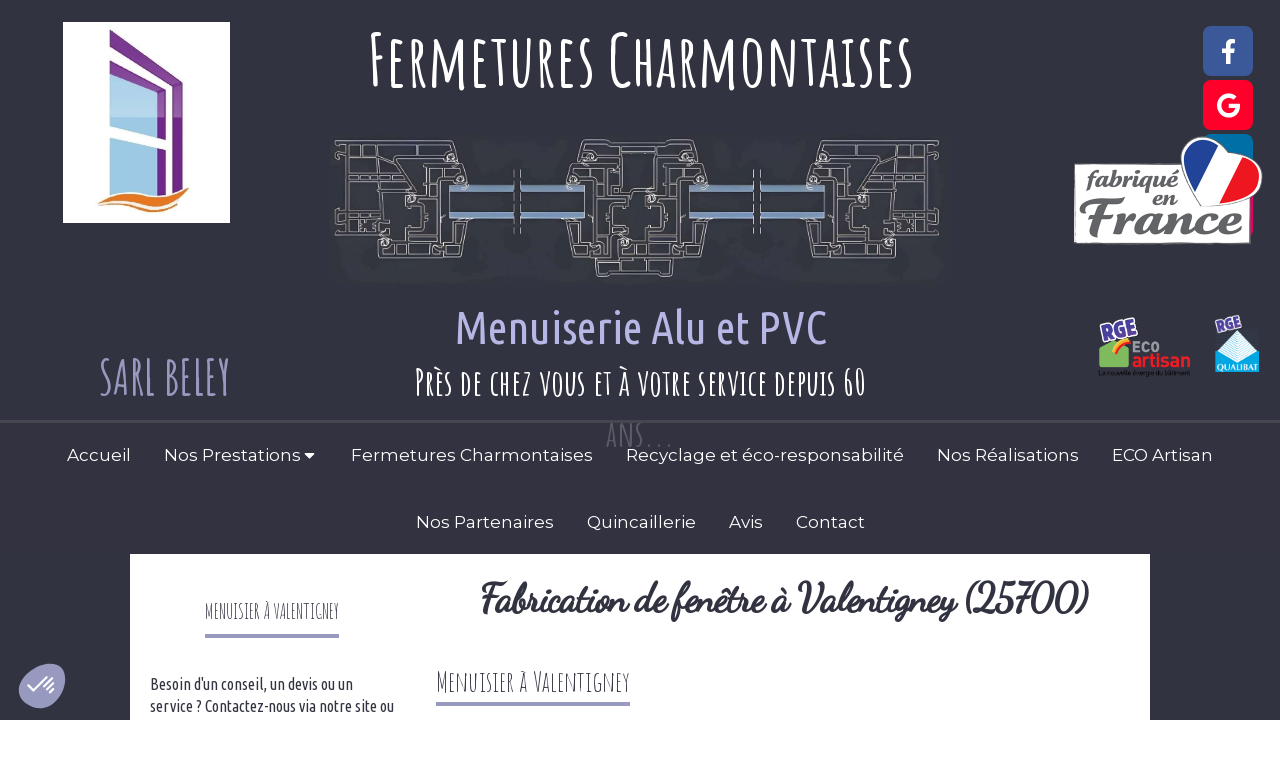

--- FILE ---
content_type: text/html; charset=utf-8
request_url: https://www.fermetures-charmontaises.fr/fabrication-de-fenetre-menuisier-valentigney-25700
body_size: 20663
content:
<!DOCTYPE html>
<html lang="fr-FR">
  <head>
    <meta charset="utf-8">
    <meta http-equiv="X-UA-Compatible" content="IE=edge">
    <meta name="viewport" content="width=device-width, initial-scale=1.0, user-scalable=yes">

      <base href="https://www.fermetures-charmontaises.fr">

        <meta name="robots" content="index,follow">

        <link rel="canonical" href="https://www.fermetures-charmontaises.fr/fabrication-de-fenetre-menuisier-valentigney-25700"/>


      <link rel="shortcut icon" type="image/x-icon" href="https://files.sbcdnsb.com/images/y6lprqvfbchn/favicon/1707749140/capture_d_ecran_2024-02-12_a_15-45-30.png" />

    <title>Fabrication de fenêtre à Valentigney (25700)</title>
    <meta property="og:type" content="website">
    <meta property="og:url" content="https://www.fermetures-charmontaises.fr/fabrication-de-fenetre-menuisier-valentigney-25700">
    <meta property="og:title" content="Fabrication de fenêtre à Valentigney (25700)">
    <meta property="twitter:card" content="summary">
    <meta property="twitter:title" content="Fabrication de fenêtre à Valentigney (25700)">
    <meta name="description" content="">
    <meta property="og:description" content="">
    <meta property="twitter:description" content="">

    


          
      

    <link rel="stylesheet" href="https://assets.sbcdnsb.com/assets/application-e9a15786.css" media="all" />
    <link rel="stylesheet" href="https://assets.sbcdnsb.com/assets/app_visitor-fa009f29.css" media="all" />
    

      <link rel="stylesheet" href="https://assets.sbcdnsb.com/assets/tool/visitor/elements/manifests/form-7d3b3382.css" media="all" /><link rel="stylesheet" href="https://assets.sbcdnsb.com/assets/tool/visitor/elements/manifests/map-3da51164.css" media="all" /><link rel="stylesheet" href="https://assets.sbcdnsb.com/assets/tool/visitor/elements/manifests/partner-4955fcb5.css" media="all" /><link rel="stylesheet" href="https://assets.sbcdnsb.com/assets/tool/visitor/elements/manifests/review_display-39189026.css" media="all" /><link rel="stylesheet" href="https://assets.sbcdnsb.com/assets/tool/visitor/elements/manifests/social_action_buttons_group-8bf897ac.css" media="all" /><link rel="stylesheet" href="https://assets.sbcdnsb.com/assets/tool/visitor/elements/manifests/content_box-af974b46.css" media="all" />

    <link rel="stylesheet" href="https://assets.sbcdnsb.com/assets/themes/desktop/13/css/visitor-68599835.css" media="all" />
    <link rel="stylesheet" href="https://assets.sbcdnsb.com/assets/themes/mobile/3/css/visitor-0bc02e4c.css" media="only screen and (max-width: 992px)" />

      <link rel="stylesheet" media="all" href="/site/y6lprqvfbchn/styles/1769707863/dynamic-styles.css">

      <link rel="stylesheet" media="all" href="/styles/pages/52137/1763645854/containers-specific-styles.css">


    <meta name="csrf-param" content="authenticity_token" />
<meta name="csrf-token" content="HuayTSLwIxd13L3wk_reCbz4MfoyYb4-dQzIBAD8eE6LZitEfq8mCMLiOWvuiK4i5VheDiJP5jEOc_5cyfn3RQ" />

      <script>
        var _paq = window._paq = window._paq || [];
        _paq.push(["trackPageView"]);
        (function() {
          var u="//mtm.sbcdnsb.com/";
          _paq.push(["setTrackerUrl", u+"matomo.php"]);
          _paq.push(["setSiteId", "375"]);
          var d=document, g=d.createElement("script"), s=d.getElementsByTagName("script")[0];
          g.type="text/javascript"; g.async=true; g.src=u+"matomo.js"; s.parentNode.insertBefore(g,s);
        })();
      </script>

      <script>
        void 0 === window._axcb && (window._axcb = []);
        window._axcb.push(function(axeptio) {
          axeptio.on("cookies:complete", function(choices) {
              if(choices.google_analytics) {
                (function(i,s,o,g,r,a,m){i["GoogleAnalyticsObject"]=r;i[r]=i[r]||function(){
                (i[r].q=i[r].q||[]).push(arguments)},i[r].l=1*new Date();a=s.createElement(o),
                m=s.getElementsByTagName(o)[0];a.async=1;a.src=g;m.parentNode.insertBefore(a,m)
                })(window,document,"script","//www.google-analytics.com/analytics.js","ga");

                  ga("create", "UA-81181141-30", {"cookieExpires": 31536000,"cookieUpdate": "false"});

                ga("send", "pageview");
              }
          });
        });
      </script>

    

    

    

    <script>window.Deferred=function(){var e=[],i=function(){if(window.jQuery&&window.jQuery.ui)for(;e.length;)e.shift()(window.jQuery);else window.setTimeout(i,250)};return i(),{execute:function(i){window.jQuery&&window.jQuery.ui?i(window.jQuery):e.push(i)}}}();</script>

      <script type="application/ld+json">
        {"@context":"https://schema.org","@type":"WebSite","name":"Fermetures Charmontaises","url":"https://www.fermetures-charmontaises.fr/fabrication-de-fenetre-menuisier-valentigney-25700"}
      </script>



  </head>
  <body class="view-visitor theme_wide menu_fixed has_header1 has_no_header2 has_header2_simple has_aside1 has_aside has_footer lazyload ">
        <script>
          function loadAdwordsConversionAsyncScript() {
            var el = document.createElement("script");
            el.setAttribute("type", "text/javascript");
            el.setAttribute("src", "//www.googleadservices.com/pagead/conversion_async.js");
            document.body.append(el);
          }

          void 0 === window._axcb && (window._axcb = []);
          window._axcb.push(function(axeptio) {
            axeptio.on("cookies:complete", function(choices) {
              if(choices.google_remarketing) {
                loadAdwordsConversionAsyncScript();
              }
            });
          });
        </script>

    <div id="body-container">
      
      <style>.slider-porte .content-images-container {
    aspect-ratio: auto!important;
}</style>
      
          <script type="application/ld+json">
      {"@context":"https://schema.org","@type":"HomeAndConstructionBusiness","@id":"https://schema.org/HomeAndConstructionBusiness/7ZL6UL3VRH","name":"Fermetures Charmontaises","address":{"@type":"PostalAddress","@id":"https://schema.org/address/7ZL6UL3VRH","addressCountry":"France","addressLocality":"Vieux-Charmont","postalCode":"25600","streetAddress":"17 Rue du Manège"},"telephone":"+33381942527","image":"https://files.sbcdnsb.com/images/y6lprqvfbchn/businesses/1744879304/87189e5509b679337e7f20161003-2351581-r1evm1.jpeg","logo":{"@type":"ImageObject","url":"https://files.sbcdnsb.com/images/y6lprqvfbchn/businesses/1744879304/87189e5509b679337e7f20161003-2351581-r1evm1.jpeg","inLanguage":"fr-FR","datePublished":"2020-03-22","contentSize":11241,"width":"462.0","height":"600.0"},"aggregateRating":{"@type":"AggregateRating","ratingValue":"5.0","bestRating":"5","worstRating":"1","reviewCount":"1","ratingCount":"1"},"review":[{"@type":"Review","author":{"@type":"Person","name":" JUILLERAT jacqueline"},"reviewRating":{"@type":"Rating","ratingValue":"5","worstRating":"1","bestRating":"5"},"publisher":{"@type":"Organization"},"datePublished":"2025-06-15T15:57:27+02:00","name":"remplacement de fenêtres","reviewBody":"super entreprise très professionnel  respect les délais bon travail je vous recommande cette entreprise "}]}
    </script>

      <header class="header-mobile sb-hidden-md sb-hidden-lg">
  <nav class="clearfix">
    <ul class="cta-n-3">
      <li>
        <a title="Appeler" class="cta-mobile  phone-number-display-conversion-tracking" data-ajax-url="/api-website-feature/conversions/phone_number_display/create" data-conversion-options="{&quot;phoneNumber&quot;:&quot;tel:0381942527&quot;,&quot;popupId&quot;:null}" data-conversions-options="{&quot;phoneNumber&quot;:&quot;tel:0381942527&quot;,&quot;popupId&quot;:null}" href="tel:0381942527"><span class="svg-container"><svg xmlns="http://www.w3.org/2000/svg" viewBox="0 0 1792 1792"><path d="M1600 1240q0 27-10 70.5t-21 68.5q-21 50-122 106-94 51-186 51-27 0-53-3.5t-57.5-12.5-47-14.5-55.5-20.5-49-18q-98-35-175-83-127-79-264-216t-216-264q-48-77-83-175-3-9-18-49t-20.5-55.5-14.5-47-12.5-57.5-3.5-53q0-92 51-186 56-101 106-122 25-11 68.5-21t70.5-10q14 0 21 3 18 6 53 76 11 19 30 54t35 63.5 31 53.5q3 4 17.5 25t21.5 35.5 7 28.5q0 20-28.5 50t-62 55-62 53-28.5 46q0 9 5 22.5t8.5 20.5 14 24 11.5 19q76 137 174 235t235 174q2 1 19 11.5t24 14 20.5 8.5 22.5 5q18 0 46-28.5t53-62 55-62 50-28.5q14 0 28.5 7t35.5 21.5 25 17.5q25 15 53.5 31t63.5 35 54 30q70 35 76 53 3 7 3 21z" /></svg></span></a>
      </li>
      <li>
        <a title="Lien" class="cta-mobile  content-link" href="/contact-devis-gratuit-menuisier-vieux-charmont-25600"><span class="svg-container"><svg xmlns="http://www.w3.org/2000/svg" viewBox="0 0 1792 1792"><path d="M1792 710v794q0 66-47 113t-113 47h-1472q-66 0-113-47t-47-113v-794q44 49 101 87 362 246 497 345 57 42 92.5 65.5t94.5 48 110 24.5h2q51 0 110-24.5t94.5-48 92.5-65.5q170-123 498-345 57-39 100-87zm0-294q0 79-49 151t-122 123q-376 261-468 325-10 7-42.5 30.5t-54 38-52 32.5-57.5 27-50 9h-2q-23 0-50-9t-57.5-27-52-32.5-54-38-42.5-30.5q-91-64-262-182.5t-205-142.5q-62-42-117-115.5t-55-136.5q0-78 41.5-130t118.5-52h1472q65 0 112.5 47t47.5 113z" /></svg></span></a>
      </li>
      <li>
        <a title="Localisation" class="cta-mobile " href="https://maps.google.com/maps?cid=1351850662818572595"><span class="svg-container"><svg xmlns="http://www.w3.org/2000/svg" viewBox="0 0 1792 1792"><path d="M1152 640q0-106-75-181t-181-75-181 75-75 181 75 181 181 75 181-75 75-181zm256 0q0 109-33 179l-364 774q-16 33-47.5 52t-67.5 19-67.5-19-46.5-52l-365-774q-33-70-33-179 0-212 150-362t362-150 362 150 150 362z" /></svg></span></a>
      </li>
    </ul>    
  </nav>
  <div class="header-mobile-top">
    <div class="header-mobile-logo">
      <a href="/"><div class="element element-business-logo"><img title="Logo Fermetures Charmontaises" alt="Logo Fermetures Charmontaises" style="max-width: 100%;" width="462.0" height="600.0" src="https://files.sbcdnsb.com/images/y6lprqvfbchn/businesses/1744879304/87189e5509b679337e7f20161003-2351581-r1evm1.jpeg" /></div></a>
    </div>
    <div class="header-mobile-titles">
        <div class="header-mobile-title"><strong><span><strong>FERMETURES CHARMONTAISES</strong></span></strong></div>
        <div class="header-mobile-subtitle"><strong><span><strong><strong><span style="color: #FF9D66"><span style="font-family:Ubuntu Condensed;"><font color="#b6b7e5">Menuiserie Alu et PVC</font></span></span></strong></strong></span></strong></div>
    </div>
    <button class="header-mobile-menu-button-open" aria-label="mobile-menu-button">
      <span class="text-open">MENU</span><span class="text-close"><svg version="1.1" xmlns="http://www.w3.org/2000/svg" xmlns:xlink="http://www.w3.org/1999/xlink" x="0px" y="0px"
	 viewBox="0 0 500 500" style="enable-background:new 0 0 500 500;" xml:space="preserve">
      <style type="text/css">.st0{fill:none;stroke:#000000;stroke-width:30;stroke-miterlimit:10;}</style>
      <g><line class="st0" x1="14" y1="14" x2="485" y2="485"/></g>
      <g><line class="st0" x1="485" y1="14" x2="14" y2="485"/></g>
    </svg></span>
    </button>
  </div>
</header>
<nav class="menu-mobile sb-hidden-md sb-hidden-lg">
    <ul class="mobile-menu-tabs">

    <li class="menu-mobile-element  ">


        <a class="menu-tab-element content-link" href="/">
          
          <span class="tab-content">Accueil</span>
</a>


    </li>


    <li class="menu-mobile-element menu-mobile-element-with-subfolder ">

        <div class="menu-tab-element element element-folder " >
          <button class="folder-label-opener">
            <span class="open-icon"><svg version="1.1" xmlns="http://www.w3.org/2000/svg" xmlns:xlink="http://www.w3.org/1999/xlink" x="0px" y="0px"
	 viewBox="0 0 500 500" style="enable-background:new 0 0 500 500;" xml:space="preserve">
      <style type="text/css">.st0{fill:none;stroke:#000000;stroke-width:30;stroke-miterlimit:10;}</style>
      <g><line class="st0" x1="-1" y1="249.5" x2="500" y2="249.5"/></g>
      <g><line class="st0" x1="249.5" y1="0" x2="249.5" y2="499"/></g>
    </svg></span>
            <span class="close-icon" style="display: none;"><svg version="1.1" xmlns="http://www.w3.org/2000/svg" xmlns:xlink="http://www.w3.org/1999/xlink" x="0px" y="0px"
	 viewBox="0 0 500 500" style="enable-background:new 0 0 500 500;" xml:space="preserve">
      <style type="text/css">.st0{fill:none;stroke:#000000;stroke-width:30;stroke-miterlimit:10;}</style>
      <g><line class="st0" x1="-1" y1="249.5" x2="500" y2="249.5"/></g>
    </svg></span>
          </button>

          
          <span class="tab-content">Nos Prestations</span>
        </div>

          <ul class="mobile-menu-tabs">

    <li class="menu-mobile-element  ">


        <a class="menu-tab-element content-link" href="/fabrication-fenetre-baie-vitree-menuisier-vieux-charmont-25600">
          
          <span class="tab-content">Fabrication de fenêtres</span>
</a>


    </li>


    <li class="menu-mobile-element  ">


        <a class="menu-tab-element content-link" href="/fabrication-porte-baie-vitree-menuisier-vieux-charmont-25600">
          
          <span class="tab-content">Fabrication de portes</span>
</a>


    </li>


    <li class="menu-mobile-element  ">


        <a class="menu-tab-element content-link" href="/installation-remplacement-fenetres-baie-vitree-vieux-charmont-25600">
          
          <span class="tab-content">Installation de fenêtres</span>
</a>


    </li>


    <li class="menu-mobile-element  ">


        <a class="menu-tab-element content-link" href="/installation-remplacement-portes-vieux-charmont-25600">
          
          <span class="tab-content">Installation de portes</span>
</a>


    </li>


    <li class="menu-mobile-element  ">


        <a class="menu-tab-element content-link" href="/installation-remplacement-volets-volets-roulants-vieux-charmont-25600">
          
          <span class="tab-content">Installation de volets</span>
</a>


    </li>


    <li class="menu-mobile-element  ">


        <a class="menu-tab-element content-link" href="/menuiserie-exterieure-bois-menuisier-vieux-charmont-25600">
          
          <span class="tab-content">Menuiserie extérieure</span>
</a>


    </li>


    <li class="menu-mobile-element  ">


        <a class="menu-tab-element content-link" href="/installation-remplacement-fermetures-fenetres-portes-volets-vieux-charmont-25600">
          
          <span class="tab-content">Installation de fermetures</span>
</a>


    </li>


    <li class="menu-mobile-element  ">


        <a class="menu-tab-element content-link" href="/installation-remplacement-portes-garage-vieux-charmont-25600">
          
          <span class="tab-content">Portes de garage</span>
</a>


    </li>


    <li class="menu-mobile-element  ">


        <a class="menu-tab-element content-link" href="/remplacement-de-vitrines-urgence-vitrier-vieux-charmont-25600">
          
          <span class="tab-content">Remplacement de vitrages et  vitrines</span>
</a>


    </li>


    <li class="menu-mobile-element  ">


        <a class="menu-tab-element content-link" href="/depannage-marques-menuiserie-charmont">
          
          <span class="tab-content">Dépannage toutes marques</span>
</a>


    </li>

</ul>

    </li>


    <li class="menu-mobile-element  ">


        <a class="menu-tab-element content-link" href="/presentation-fermetures-charmontaises-menuiserie-alu-pvc-menuisier-vieux-charmont-25600">
          
          <span class="tab-content">Fermetures Charmontaises</span>
</a>


    </li>


    <li class="menu-mobile-element  ">


        <a class="menu-tab-element content-link" href="/recyclage-et-eco-responsabilite">
          
          <span class="tab-content">Recyclage et éco-responsabilité</span>
</a>


    </li>


    <li class="menu-mobile-element  ">


        <a class="menu-tab-element content-link" href="/realisations-photos-fermetures-charmontaises-menuiserie-alu-pvc-vieux-charmont-25600">
          
          <span class="tab-content">Nos Réalisations</span>
</a>


    </li>


    <li class="menu-mobile-element  ">


        <a class="menu-tab-element content-link" href="/fermetures-charmontaises-entreprise-eco-artisan">
          
          <span class="tab-content">ECO Artisan</span>
</a>


    </li>


    <li class="menu-mobile-element  ">


        <a class="menu-tab-element content-link" href="/fournisseurs-fermetures-charmontaises-menuiserie-alu-pvc-vieux-charmont-25600">
          
          <span class="tab-content">Nos Partenaires</span>
</a>


    </li>


    <li class="menu-mobile-element  ">


        <a class="menu-tab-element content-link" href="/quincaillerie">
          
          <span class="tab-content">Quincaillerie</span>
</a>


    </li>


    <li class="menu-mobile-element  ">


        <a class="menu-tab-element content-link" href="/avis-temoignages-clients-fermetures-charmontaises-menuiserie-alu-pvc-vieux-charmont-25600">
          
          <span class="tab-content">Avis</span>
</a>


    </li>


    <li class="menu-mobile-element  ">


        <a class="menu-tab-element content-link" href="/contact-devis-gratuit-menuisier-vieux-charmont-25600">
          
          <span class="tab-content">Contact</span>
</a>


    </li>

</ul>  
  <div class="mobile-subdata">
    <div class="mobile-socials">
      <div class="element element-social-links-group sb-vi-text-center"><div class="link-buttons-skin-circle color-type-skin_4">
<a class="element-social-item element-social-facebook circle sb-vi-tooltip sb-vi-tooltip-top" title="Facebook" target="_blank" rel="me noopener" href="https://www.facebook.com/sarl.beley"><i><svg xmlns="http://www.w3.org/2000/svg" height="1em" viewBox="0 0 320 512"><path d="M279.14 288l14.22-92.66h-88.91v-60.13c0-25.35 12.42-50.06 52.24-50.06h40.42V6.26S260.43 0 225.36 0c-73.22 0-121.08 44.38-121.08 124.72v70.62H22.89V288h81.39v224h100.17V288z"/></svg></i></a>






<a class="element-social-item element-social-google circle sb-vi-tooltip sb-vi-tooltip-top" title="Google MyBusiness" target="_blank" rel="me noopener" href="https://maps.google.com/maps?cid=1351850662818572595"><i><svg xmlns="http://www.w3.org/2000/svg" height="1em" viewBox="0 0 488 512"><path d="M488 261.8C488 403.3 391.1 504 248 504 110.8 504 0 393.2 0 256S110.8 8 248 8c66.8 0 123 24.5 166.3 64.9l-67.5 64.9C258.5 52.6 94.3 116.6 94.3 256c0 86.5 69.1 156.6 153.7 156.6 98.2 0 135-70.4 140.8-106.9H248v-85.3h236.1c2.3 12.7 3.9 24.9 3.9 41.4z"/></svg></i></a>
<a class="element-social-item element-social-linkedin circle sb-vi-tooltip sb-vi-tooltip-top" title="LinkedIn" target="_blank" rel="me noopener" href="https://www.linkedin.com/company/fermetures-charmontaises/about/"><i><svg xmlns="http://www.w3.org/2000/svg" height="1em" viewBox="0 0 448 512"><path d="M100.28 448H7.4V148.9h92.88zM53.79 108.1C24.09 108.1 0 83.5 0 53.8a53.79 53.79 0 0 1 107.58 0c0 29.7-24.1 54.3-53.79 54.3zM447.9 448h-92.68V302.4c0-34.7-.7-79.2-48.29-79.2-48.29 0-55.69 37.7-55.69 76.7V448h-92.78V148.9h89.08v40.8h1.3c12.4-23.5 42.69-48.3 87.88-48.3 94 0 111.28 61.9 111.28 142.3V448z"/></svg></i></a>



<a class="element-social-item element-social-instagram circle sb-vi-tooltip sb-vi-tooltip-top" title="Instagram" target="_blank" rel="me noopener" href="https://www.instagram.com/fermeturescharmontaises/"><i><svg xmlns="http://www.w3.org/2000/svg" height="1em" viewBox="0 0 448 512"><path d="M224.1 141c-63.6 0-114.9 51.3-114.9 114.9s51.3 114.9 114.9 114.9S339 319.5 339 255.9 287.7 141 224.1 141zm0 189.6c-41.1 0-74.7-33.5-74.7-74.7s33.5-74.7 74.7-74.7 74.7 33.5 74.7 74.7-33.6 74.7-74.7 74.7zm146.4-194.3c0 14.9-12 26.8-26.8 26.8-14.9 0-26.8-12-26.8-26.8s12-26.8 26.8-26.8 26.8 12 26.8 26.8zm76.1 27.2c-1.7-35.9-9.9-67.7-36.2-93.9-26.2-26.2-58-34.4-93.9-36.2-37-2.1-147.9-2.1-184.9 0-35.8 1.7-67.6 9.9-93.9 36.1s-34.4 58-36.2 93.9c-2.1 37-2.1 147.9 0 184.9 1.7 35.9 9.9 67.7 36.2 93.9s58 34.4 93.9 36.2c37 2.1 147.9 2.1 184.9 0 35.9-1.7 67.7-9.9 93.9-36.2 26.2-26.2 34.4-58 36.2-93.9 2.1-37 2.1-147.8 0-184.8zM398.8 388c-7.8 19.6-22.9 34.7-42.6 42.6-29.5 11.7-99.5 9-132.1 9s-102.7 2.6-132.1-9c-19.6-7.8-34.7-22.9-42.6-42.6-11.7-29.5-9-99.5-9-132.1s-2.6-102.7 9-132.1c7.8-19.6 22.9-34.7 42.6-42.6 29.5-11.7 99.5-9 132.1-9s102.7-2.6 132.1 9c19.6 7.8 34.7 22.9 42.6 42.6 11.7 29.5 9 99.5 9 132.1s2.7 102.7-9 132.1z"/></svg></i></a>










</div>
</div>    
    </div>
  </div>
</nav>


<div class="sb-container-fluid" id="body-container-inner">
  

<div class="sb-hidden-xs sb-hidden-sm container-dark" id="header1"><div class="sb-row sb-hidden-xs sb-hidden-sm"><div class="sb-col sb-col-sm"><div id="container_1085039" class="sb-bloc sb-bloc-level-3 resizable-y bloc-element-absolute-container mobile-adapt-height-to-content  " style="height: 420px;"><div id="container_1085039_inner" style="" class="sb-bloc-inner container_1085039_inner container-dark background-color-before-c-6"><div class="element element-absolute-container"><div class="tree-container"><div id="container_47940914" class="sb-bloc-alignment-wrapper  sb-bloc-alignment-v sb-bloc-alignment-v-bottom  "><div class="sb-bloc-alignment-sibling"></div><div class="sb-bloc sb-bloc-level-3 sb-bloc-position-absolute bloc-element-title" style="top: 0.0446429%;left: 6.91937%;"><div id="container_47940914_inner" style="margin: 10px 10px 10px 10px;" class="sb-bloc-inner container_47940914_inner"><div class="element element-title"><h2><span class="element-title-inner"><strong><span style='font-size: 48px;'><span style="color:#9799bf;">SARL BELEY</span></span></strong></span></h2></div></div></div></div><div id="container_1085038" class="sb-bloc sb-bloc-level-3 sb-bloc-position-absolute header1-logo bloc-element-image  " style="--element-animated-columns-flex-basis:16.2069%;width: 16.2069%;top: 0.487805%;left: 3.36207%;"><div id="container_1085038_inner" style="margin: 20px 20px 20px 20px;" class="sb-bloc-inner container_1085038_inner"><div id="element-image-28127" class="element element-image sb-vi-text-center" data-id="28127">

  <div class="element-image-container redirect_with_no_text" style="">


      <a title="Fermetures Charmontaises Atelier de Menuiserie Alu &amp; PVC à Vieux-Charmont | Fermetures Charmontaises" href="/">
        
<script type="application/ld+json">{"@context":"https://schema.org","@type":"ImageObject","url":"https://files.sbcdnsb.com/images/y6lprqvfbchn/content/1763645857/92060/logo.jpeg","name":"logo","datePublished":"2016-10-03","width":"583","height":"698","caption":"Logo Fermetures Charmontaises","inLanguage":"fr-FR"}</script>

  <img srcset="https://files.sbcdnsb.com/images/y6lprqvfbchn/content/1763645857/92060/100/logo.jpeg 100w, https://files.sbcdnsb.com/images/y6lprqvfbchn/content/1763645857/92060/200/logo.jpeg 200w, https://files.sbcdnsb.com/images/y6lprqvfbchn/content/1763645857/92060/400/logo.jpeg 400w, https://files.sbcdnsb.com/images/y6lprqvfbchn/content/1763645857/92060/600/logo.jpeg 600w" width="583" height="698" class="sb-vi-img-responsive img-query" alt="Logo Fermetures Charmontaises" src="https://files.sbcdnsb.com/images/y6lprqvfbchn/content/1763645857/92060/100/logo.jpeg" />


</a>

  </div>
</div></div></div><div id="container_1168496" class="sb-bloc sb-bloc-level-3 sb-bloc-position-absolute bloc-element-text  " style="--element-animated-columns-flex-basis:20.3448%;width: 20.3448%;top: 0.0%;left: 26.3578%;"><div id="container_1168496_inner" style="margin: 10px 10px 10px 10px;" class="sb-bloc-inner container_1168496_inner"><div class="element element-text displayed_in_1_column" spellcheck="true"><p><span style="font-size:8px;"><span class="color-c-6">MENUISERIE ALU ET PVC DEPANNAGE TOUTES MARQUES FENETRE PVC PORTE PVC QUINCAILLERIE VOLET ROULANT VITRERIE VITRAGE FENÊTRE VIEUX-CHARMONT MONTBELIARD VOLET ROULANT SOLAIRE VITRAGE BELFORT SOMFY REHAU MOUSTIQUAIRE ALUMINIUM FENETRE PORTE D ENTREE VOLET EN PANNE FENETRE CASSEE VITRAGE CASSE DEPANNAGE TOUTE MARQUE MONTBELIARD FABRICANT POSEUR FRANCAIS PROFILES RECYCLES</span></span></p></div></div></div><div id="container_3888229" class="sb-bloc-alignment-wrapper  sb-bloc-alignment-h-v sb-bloc-alignment-h-center sb-bloc-alignment-v-top  "><div class="sb-bloc-alignment-sibling"></div><div class="sb-bloc sb-bloc-level-3 sb-bloc-position-absolute bloc-element-title" style="top: 0.0%;left: 51.6301%;"><div id="container_3888229_inner" style="margin: 10px 10px 10px 10px;" class="sb-bloc-inner container_3888229_inner"><div class="element element-title sb-vi-text-right"><p><span class="element-title-inner"><strong><span style="font-size:72px;"><span style="font-family:Amatic SC;"><span class="color-c-3">Fermetures Charmontaises</span></span></span></strong></span></p></div></div></div></div><div id="container_4198861" class="sb-bloc sb-bloc-level-3 sb-bloc-position-absolute bloc-element-social-action-buttons-group  " style="top: 0.0%;left: 90.9091%;"><div id="container_4198861_inner" style="margin: 10px 10px 10px 10px;" class="sb-bloc-inner container_4198861_inner"><div class="element element-social-action-buttons-group sb-vi-text-center"></div></div></div><div id="container_1596395" class="sb-bloc sb-bloc-level-3 sb-bloc-position-absolute bloc-element-social-action-buttons-group  " style="top: 3.00951%;left: 93.2727%;"><div id="container_1596395_inner" style="margin: 10px 10px 10px 10px;" class="sb-bloc-inner container_1596395_inner"><div class="element element-social-action-buttons-group sb-vi-text-center"></div></div></div><div id="container_4198873" class="sb-bloc sb-bloc-level-3 sb-bloc-position-absolute bloc-element-social-links-group  " style="top: 3.44122%;left: 91.9441%;"><div id="container_4198873_inner" style="margin: 10px 10px 10px 10px;" class="sb-bloc-inner container_4198873_inner"><div class="element element-social-links-group social-links-group-lg sb-vi-text-center"><div class="link-buttons-skin-square color-type-skin_4">
<a class="element-social-item element-social-facebook square sb-vi-tooltip sb-vi-tooltip-top" title="Facebook" target="_blank" rel="me noopener" href="https://www.facebook.com/sarl.beley"><i><svg xmlns="http://www.w3.org/2000/svg" height="1em" viewBox="0 0 320 512"><path d="M279.14 288l14.22-92.66h-88.91v-60.13c0-25.35 12.42-50.06 52.24-50.06h40.42V6.26S260.43 0 225.36 0c-73.22 0-121.08 44.38-121.08 124.72v70.62H22.89V288h81.39v224h100.17V288z"/></svg></i></a>






<a class="element-social-item element-social-google square sb-vi-tooltip sb-vi-tooltip-top" title="Google MyBusiness" target="_blank" rel="me noopener" href="https://maps.google.com/maps?cid=1351850662818572595"><i><svg xmlns="http://www.w3.org/2000/svg" height="1em" viewBox="0 0 488 512"><path d="M488 261.8C488 403.3 391.1 504 248 504 110.8 504 0 393.2 0 256S110.8 8 248 8c66.8 0 123 24.5 166.3 64.9l-67.5 64.9C258.5 52.6 94.3 116.6 94.3 256c0 86.5 69.1 156.6 153.7 156.6 98.2 0 135-70.4 140.8-106.9H248v-85.3h236.1c2.3 12.7 3.9 24.9 3.9 41.4z"/></svg></i></a>
<a class="element-social-item element-social-linkedin square sb-vi-tooltip sb-vi-tooltip-top" title="LinkedIn" target="_blank" rel="me noopener" href="https://www.linkedin.com/company/fermetures-charmontaises/about/"><i><svg xmlns="http://www.w3.org/2000/svg" height="1em" viewBox="0 0 448 512"><path d="M100.28 448H7.4V148.9h92.88zM53.79 108.1C24.09 108.1 0 83.5 0 53.8a53.79 53.79 0 0 1 107.58 0c0 29.7-24.1 54.3-53.79 54.3zM447.9 448h-92.68V302.4c0-34.7-.7-79.2-48.29-79.2-48.29 0-55.69 37.7-55.69 76.7V448h-92.78V148.9h89.08v40.8h1.3c12.4-23.5 42.69-48.3 87.88-48.3 94 0 111.28 61.9 111.28 142.3V448z"/></svg></i></a>



<a class="element-social-item element-social-instagram square sb-vi-tooltip sb-vi-tooltip-top" title="Instagram" target="_blank" rel="me noopener" href="https://www.instagram.com/fermeturescharmontaises/"><i><svg xmlns="http://www.w3.org/2000/svg" height="1em" viewBox="0 0 448 512"><path d="M224.1 141c-63.6 0-114.9 51.3-114.9 114.9s51.3 114.9 114.9 114.9S339 319.5 339 255.9 287.7 141 224.1 141zm0 189.6c-41.1 0-74.7-33.5-74.7-74.7s33.5-74.7 74.7-74.7 74.7 33.5 74.7 74.7-33.6 74.7-74.7 74.7zm146.4-194.3c0 14.9-12 26.8-26.8 26.8-14.9 0-26.8-12-26.8-26.8s12-26.8 26.8-26.8 26.8 12 26.8 26.8zm76.1 27.2c-1.7-35.9-9.9-67.7-36.2-93.9-26.2-26.2-58-34.4-93.9-36.2-37-2.1-147.9-2.1-184.9 0-35.8 1.7-67.6 9.9-93.9 36.1s-34.4 58-36.2 93.9c-2.1 37-2.1 147.9 0 184.9 1.7 35.9 9.9 67.7 36.2 93.9s58 34.4 93.9 36.2c37 2.1 147.9 2.1 184.9 0 35.9-1.7 67.7-9.9 93.9-36.2 26.2-26.2 34.4-58 36.2-93.9 2.1-37 2.1-147.8 0-184.8zM398.8 388c-7.8 19.6-22.9 34.7-42.6 42.6-29.5 11.7-99.5 9-132.1 9s-102.7 2.6-132.1-9c-19.6-7.8-34.7-22.9-42.6-42.6-11.7-29.5-9-99.5-9-132.1s-2.6-102.7 9-132.1c7.8-19.6 22.9-34.7 42.6-42.6 29.5-11.7 99.5-9 132.1-9s102.7-2.6 132.1 9c19.6 7.8 34.7 22.9 42.6 42.6 11.7 29.5 9 99.5 9 132.1s2.7 102.7-9 132.1z"/></svg></i></a>










</div>
</div></div></div><div id="container_41372948" class="sb-bloc-alignment-wrapper  sb-bloc-alignment-h-v sb-bloc-alignment-h-center sb-bloc-alignment-v-middle  "><div class="sb-bloc-alignment-sibling"></div><div class="sb-bloc sb-bloc-level-3 sb-bloc-position-absolute bloc-element-image" style="--element-animated-columns-flex-basis:50.0%;width: 50.0%;top: 21.4634%;left: 0.0%;"><div id="container_41372948_inner" style="margin: 10px 10px 10px 10px;" class="sb-bloc-inner container_41372948_inner"><div id="element-image-914324" class="element element-image sb-vi-text-center" data-id="914324">

  <div class="element-image-container redirect_with_no_text" style="">

      
<script type="application/ld+json">{"@context":"https://schema.org","@type":"ImageObject","url":"https://files.sbcdnsb.com/images/y6lprqvfbchn/content/1714033065/2935474/coupe1.jpeg","name":"coupe1","datePublished":"2023-02-10","width":"4000","height":"984","caption":"Coupe fenêtre pvc","inLanguage":"fr-FR"}</script>

  <img srcset="https://files.sbcdnsb.com/images/y6lprqvfbchn/content/1714033065/2935474/100/coupe1.jpeg 100w, https://files.sbcdnsb.com/images/y6lprqvfbchn/content/1714033065/2935474/200/coupe1.jpeg 200w, https://files.sbcdnsb.com/images/y6lprqvfbchn/content/1714033065/2935474/400/coupe1.jpeg 400w, https://files.sbcdnsb.com/images/y6lprqvfbchn/content/1714033065/2935474/600/coupe1.jpeg 600w, https://files.sbcdnsb.com/images/y6lprqvfbchn/content/1714033065/2935474/800/coupe1.jpeg 800w, https://files.sbcdnsb.com/images/y6lprqvfbchn/content/1714033065/2935474/1000/coupe1.jpeg 1000w, https://files.sbcdnsb.com/images/y6lprqvfbchn/content/1714033065/2935474/1200/coupe1.jpeg 1200w, https://files.sbcdnsb.com/images/y6lprqvfbchn/content/1714033065/2935474/1600/coupe1.jpeg 1600w, https://files.sbcdnsb.com/images/y6lprqvfbchn/content/1714033065/2935474/2000/coupe1.jpeg 2000w" width="4000" height="984" class="sb-vi-img-responsive img-query" alt="Coupe fenêtre pvc" src="https://files.sbcdnsb.com/images/y6lprqvfbchn/content/1714033065/2935474/100/coupe1.jpeg" />



  </div>
</div></div></div></div><div id="container_11727837" class="sb-bloc sb-bloc-level-3 sb-bloc-position-absolute bloc-element-image  " style="--element-animated-columns-flex-basis:17.658%;width: 17.658%;top: 28.7195%;left: 82.342%;"><div id="container_11727837_inner" style="margin: 10px 10px 10px 10px;" class="sb-bloc-inner container_11727837_inner"><div id="element-image-230189" class="element element-image sb-vi-text-center" data-id="230189">

  <div class="element-image-container redirect_with_no_text" style="">

      
<script type="application/ld+json">{"@context":"https://schema.org","@type":"ImageObject","url":"https://files.sbcdnsb.com/images/y6lprqvfbchn/content/1707487846/741863/fabrication-france.png","name":"fabrication-france","datePublished":"2019-04-12","width":"400","height":"242","caption":"Fabrication Française","inLanguage":"fr-FR"}</script>

  <img srcset="https://files.sbcdnsb.com/images/y6lprqvfbchn/content/1707487846/741863/100/fabrication-france.png 100w, https://files.sbcdnsb.com/images/y6lprqvfbchn/content/1707487846/741863/200/fabrication-france.png 200w, https://files.sbcdnsb.com/images/y6lprqvfbchn/content/1707487846/741863/400/fabrication-france.png 400w" width="400" height="242" class="sb-vi-img-responsive img-query" alt="Fabrication Française" src="https://files.sbcdnsb.com/images/y6lprqvfbchn/content/1707487846/741863/100/fabrication-france.png" />



  </div>
</div></div></div><div id="container_1085037" class="sb-bloc-alignment-wrapper  sb-bloc-alignment-h sb-bloc-alignment-h-center  "><div class="sb-bloc sb-bloc-level-3 sb-bloc-position-absolute header1-subtitle bloc-element-title" style="top: 70.0%;left: 0.0%;"><div class="element element-title"><strong><span class="element-title-inner"><strong><strong><span style="color: #FF9D66"><span style="font-family:Ubuntu Condensed;"><font color="#b6b7e5">Menuiserie Alu et PVC</font></span></span></strong></strong></span></strong></div></div></div><div id="container_41418625" class="sb-bloc sb-bloc-level-3 sb-bloc-position-absolute bloc-element-image  " style="--element-animated-columns-flex-basis:8.70871%;width: 8.70871%;top: 73.1283%;left: 85.0117%;"><div id="container_41418625_inner" style="margin: 10px 10px 10px 10px;" class="sb-bloc-inner container_41418625_inner"><div id="element-image-915539" class="element element-image sb-vi-text-center" data-id="915539">

  <div class="element-image-container redirect_with_no_text" style="">

      
<script type="application/ld+json">{"@context":"https://schema.org","@type":"ImageObject","url":"https://files.sbcdnsb.com/images/y6lprqvfbchn/content/1707487855/2938768/rge-eco-artisan-logo-7fd78aaabc-seeklogo-com.png","name":"rge-eco-artisan-logo-7fd78aaabc-seeklogo-com","datePublished":"2023-02-13","width":"300","height":"197","caption":"Eco artisan","inLanguage":"fr-FR"}</script>

  <img srcset="https://files.sbcdnsb.com/images/y6lprqvfbchn/content/1707487855/2938768/100/rge-eco-artisan-logo-7fd78aaabc-seeklogo-com.png 100w, https://files.sbcdnsb.com/images/y6lprqvfbchn/content/1707487855/2938768/200/rge-eco-artisan-logo-7fd78aaabc-seeklogo-com.png 200w, https://files.sbcdnsb.com/images/y6lprqvfbchn/content/1707487855/2938768/400/rge-eco-artisan-logo-7fd78aaabc-seeklogo-com.png 400w" width="300" height="197" class="sb-vi-img-responsive img-query" alt="Eco artisan" src="https://files.sbcdnsb.com/images/y6lprqvfbchn/content/1707487855/2938768/100/rge-eco-artisan-logo-7fd78aaabc-seeklogo-com.png" />



  </div>
</div></div></div><div id="container_41418750" class="sb-bloc sb-bloc-level-3 sb-bloc-position-absolute bloc-element-image  " style="--element-animated-columns-flex-basis:5.17241%;width: 5.17241%;top: 72.3405%;left: 93.9467%;"><div id="container_41418750_inner" style="margin: 10px 10px 10px 10px;" class="sb-bloc-inner container_41418750_inner"><div id="element-image-915540" class="element element-image sb-vi-text-center" data-id="915540">

  <div class="element-image-container redirect_with_no_text" style="">

      
<script type="application/ld+json">{"@context":"https://schema.org","@type":"ImageObject","url":"https://files.sbcdnsb.com/images/y6lprqvfbchn/content/1707487864/2938769/png-transparent-organization-qualibat-logo-certification-renovation-metalor-technologies-sa-blue-text-logo.png","name":"png-transparent-organization-qualibat-logo-certification-renovation-metalor-technologies-sa-blue-text-logo","datePublished":"2023-02-13","width":"238","height":"300","caption":"Qualibat RGE","inLanguage":"fr-FR"}</script>

  <img srcset="https://files.sbcdnsb.com/images/y6lprqvfbchn/content/1707487864/2938769/100/png-transparent-organization-qualibat-logo-certification-renovation-metalor-technologies-sa-blue-text-logo.png 100w, https://files.sbcdnsb.com/images/y6lprqvfbchn/content/1707487864/2938769/200/png-transparent-organization-qualibat-logo-certification-renovation-metalor-technologies-sa-blue-text-logo.png 200w, https://files.sbcdnsb.com/images/y6lprqvfbchn/content/1707487864/2938769/400/png-transparent-organization-qualibat-logo-certification-renovation-metalor-technologies-sa-blue-text-logo.png 400w" width="238" height="300" class="sb-vi-img-responsive img-query" alt="Qualibat RGE" src="https://files.sbcdnsb.com/images/y6lprqvfbchn/content/1707487864/2938769/100/png-transparent-organization-qualibat-logo-certification-renovation-metalor-technologies-sa-blue-text-logo.png" />



  </div>
</div></div></div><div id="container_11730579" class="sb-bloc-alignment-wrapper  sb-bloc-alignment-h sb-bloc-alignment-h-center  "><div class="sb-bloc sb-bloc-level-3 sb-bloc-position-absolute bloc-element-text" style="--element-animated-columns-flex-basis:41.2644%;width: 41.2644%;top: 82.5%;left: 0.91954%;"><div id="container_11730579_inner" style="margin: 10px 10px 10px 10px;" class="sb-bloc-inner container_11730579_inner sb-display-animated" data-animation-options="{&quot;type&quot;:&quot;zoomIn&quot;,&quot;duration&quot;:500,&quot;delay&quot;:0}"><div class="element element-text displayed_in_1_column" spellcheck="true"><p><span style="font-size:36px;"><span style="font-family:Amatic SC;"><strong><span class="color-c-3">Près de chez vous et à votre service depuis 60 ans...</span></strong></span></span></p></div></div></div></div></div></div></div></div>
</div></div></div><div class="container-dark has-logo has-subtitle" id="header_wrapper"><div class="" id="menu"><div class="sb-row sb-hidden-xs sb-hidden-sm"><div class="sb-col sb-col-sm"><div id="container_1085033" class="sb-bloc sb-bloc-level-3 bloc-element-menu  " style=""><div class="element element-menu true text-only"><div class=" menu-horizontal">
<div class="menu-level-container menu-level-0">
  <ul class="menu-tabs sb-row media-query">

          <li class="menu-tab-container sb-col sb-col-xxs-12 sb-col-xs-12 sb-col-sm-12">
            <div class="menu-tab">
              

                <a class="menu-tab-element  link-text link-text-dark  content-link" title="Accueil" href="/">

                  <span class="tab-content" style=''>

                      <span class="title">Accueil</span>
                  </span>

</a>
            </div>


          </li>

          <li class="menu-tab-container sb-col sb-col-xxs-12 sb-col-xs-12 sb-col-sm-12">
            <div class="menu-tab">
              
                <div class="menu-tab-element element-folder  link-text link-text-dark">
                  <span class="tab-content" style="">

                      <span class="title">Nos Prestations</span>
                  </span>

                  <span class="tab-arrows">
                    <span class="caret-right"><span class="svg-container"><svg xmlns="http://www.w3.org/2000/svg" viewBox="0 0 1792 1792"><path d="M1152 896q0 26-19 45l-448 448q-19 19-45 19t-45-19-19-45v-896q0-26 19-45t45-19 45 19l448 448q19 19 19 45z" /></svg></span></span>
                    <span class="caret-down"><span class="svg-container"><svg xmlns="http://www.w3.org/2000/svg" viewBox="0 0 1792 1792"><path d="M1408 704q0 26-19 45l-448 448q-19 19-45 19t-45-19l-448-448q-19-19-19-45t19-45 45-19h896q26 0 45 19t19 45z" /></svg></span></span>
                  </span>

                </div>
            </div>

                
<div class="menu-level-container menu-level-1">
  <ul class="menu-tabs sb-row media-query">

          <li class="menu-tab-container sb-col sb-col-xxs-12 sb-col-xs-12 sb-col-sm-12">
            <div class="menu-tab">
              

                <a class="menu-tab-element  link-text link-text-dark  content-link" title="Fabrication de fenêtres" href="/fabrication-fenetre-baie-vitree-menuisier-vieux-charmont-25600">

                  <span class="tab-content" style=''>

                      <span class="title">Fabrication de fenêtres</span>
                  </span>

</a>
            </div>


          </li>

          <li class="menu-tab-container sb-col sb-col-xxs-12 sb-col-xs-12 sb-col-sm-12">
            <div class="menu-tab">
              

                <a class="menu-tab-element  link-text link-text-dark  content-link" title="Fabrication de portes" href="/fabrication-porte-baie-vitree-menuisier-vieux-charmont-25600">

                  <span class="tab-content" style=''>

                      <span class="title">Fabrication de portes</span>
                  </span>

</a>
            </div>


          </li>

          <li class="menu-tab-container sb-col sb-col-xxs-12 sb-col-xs-12 sb-col-sm-12">
            <div class="menu-tab">
              

                <a class="menu-tab-element  link-text link-text-dark  content-link" title="Installation de fenêtres" href="/installation-remplacement-fenetres-baie-vitree-vieux-charmont-25600">

                  <span class="tab-content" style=''>

                      <span class="title">Installation de fenêtres</span>
                  </span>

</a>
            </div>


          </li>

          <li class="menu-tab-container sb-col sb-col-xxs-12 sb-col-xs-12 sb-col-sm-12">
            <div class="menu-tab">
              

                <a class="menu-tab-element  link-text link-text-dark  content-link" title="Installation de portes" href="/installation-remplacement-portes-vieux-charmont-25600">

                  <span class="tab-content" style=''>

                      <span class="title">Installation de portes</span>
                  </span>

</a>
            </div>


          </li>

          <li class="menu-tab-container sb-col sb-col-xxs-12 sb-col-xs-12 sb-col-sm-12">
            <div class="menu-tab">
              

                <a class="menu-tab-element  link-text link-text-dark  content-link" title="Installation de volets" href="/installation-remplacement-volets-volets-roulants-vieux-charmont-25600">

                  <span class="tab-content" style=''>

                      <span class="title">Installation de volets</span>
                  </span>

</a>
            </div>


          </li>

          <li class="menu-tab-container sb-col sb-col-xxs-12 sb-col-xs-12 sb-col-sm-12">
            <div class="menu-tab">
              

                <a class="menu-tab-element  link-text link-text-dark  content-link" title="Menuiserie extérieure" href="/menuiserie-exterieure-bois-menuisier-vieux-charmont-25600">

                  <span class="tab-content" style=''>

                      <span class="title">Menuiserie extérieure</span>
                  </span>

</a>
            </div>


          </li>

          <li class="menu-tab-container sb-col sb-col-xxs-12 sb-col-xs-12 sb-col-sm-12">
            <div class="menu-tab">
              

                <a class="menu-tab-element  link-text link-text-dark  content-link" title="Installation de fermetures" href="/installation-remplacement-fermetures-fenetres-portes-volets-vieux-charmont-25600">

                  <span class="tab-content" style=''>

                      <span class="title">Installation de fermetures</span>
                  </span>

</a>
            </div>


          </li>

          <li class="menu-tab-container sb-col sb-col-xxs-12 sb-col-xs-12 sb-col-sm-12">
            <div class="menu-tab">
              

                <a class="menu-tab-element  link-text link-text-dark  content-link" title="Portes de garage" href="/installation-remplacement-portes-garage-vieux-charmont-25600">

                  <span class="tab-content" style=''>

                      <span class="title">Portes de garage</span>
                  </span>

</a>
            </div>


          </li>

          <li class="menu-tab-container sb-col sb-col-xxs-12 sb-col-xs-12 sb-col-sm-12">
            <div class="menu-tab">
              

                <a class="menu-tab-element  link-text link-text-dark  content-link" title="Remplacement de vitrages et  vitrines" href="/remplacement-de-vitrines-urgence-vitrier-vieux-charmont-25600">

                  <span class="tab-content" style=''>

                      <span class="title">Remplacement de vitrages et  vitrines</span>
                  </span>

</a>
            </div>


          </li>

          <li class="menu-tab-container sb-col sb-col-xxs-12 sb-col-xs-12 sb-col-sm-12">
            <div class="menu-tab">
              

                <a class="menu-tab-element  link-text link-text-dark  content-link" title="Dépannage toutes marques" href="/depannage-marques-menuiserie-charmont">

                  <span class="tab-content" style=''>

                      <span class="title">Dépannage toutes marques</span>
                  </span>

</a>
            </div>


          </li>
  </ul>
</div>


          </li>

          <li class="menu-tab-container sb-col sb-col-xxs-12 sb-col-xs-12 sb-col-sm-12">
            <div class="menu-tab">
              

                <a class="menu-tab-element  link-text link-text-dark  content-link" title="Fermetures Charmontaises" href="/presentation-fermetures-charmontaises-menuiserie-alu-pvc-menuisier-vieux-charmont-25600">

                  <span class="tab-content" style=''>

                      <span class="title">Fermetures Charmontaises</span>
                  </span>

</a>
            </div>


          </li>

          <li class="menu-tab-container sb-col sb-col-xxs-12 sb-col-xs-12 sb-col-sm-12">
            <div class="menu-tab">
              

                <a class="menu-tab-element  link-text link-text-dark  content-link" title="Recyclage et éco-responsabilité" href="/recyclage-et-eco-responsabilite">

                  <span class="tab-content" style=''>

                      <span class="title">Recyclage et éco-responsabilité</span>
                  </span>

</a>
            </div>


          </li>

          <li class="menu-tab-container sb-col sb-col-xxs-12 sb-col-xs-12 sb-col-sm-12">
            <div class="menu-tab">
              

                <a class="menu-tab-element  link-text link-text-dark  content-link" title="Nos Réalisations" href="/realisations-photos-fermetures-charmontaises-menuiserie-alu-pvc-vieux-charmont-25600">

                  <span class="tab-content" style=''>

                      <span class="title">Nos Réalisations</span>
                  </span>

</a>
            </div>


          </li>

          <li class="menu-tab-container sb-col sb-col-xxs-12 sb-col-xs-12 sb-col-sm-12">
            <div class="menu-tab">
              

                <a class="menu-tab-element  link-text link-text-dark  content-link" title="ECO Artisan" href="/fermetures-charmontaises-entreprise-eco-artisan">

                  <span class="tab-content" style=''>

                      <span class="title">ECO Artisan</span>
                  </span>

</a>
            </div>


          </li>

          <li class="menu-tab-container sb-col sb-col-xxs-12 sb-col-xs-12 sb-col-sm-12">
            <div class="menu-tab">
              

                <a class="menu-tab-element  link-text link-text-dark  content-link" title="Nos Partenaires" href="/fournisseurs-fermetures-charmontaises-menuiserie-alu-pvc-vieux-charmont-25600">

                  <span class="tab-content" style=''>

                      <span class="title">Nos Partenaires</span>
                  </span>

</a>
            </div>


          </li>

          <li class="menu-tab-container sb-col sb-col-xxs-12 sb-col-xs-12 sb-col-sm-12">
            <div class="menu-tab">
              

                <a class="menu-tab-element  link-text link-text-dark  content-link" title="Quincaillerie" href="/quincaillerie">

                  <span class="tab-content" style=''>

                      <span class="title">Quincaillerie</span>
                  </span>

</a>
            </div>


          </li>

          <li class="menu-tab-container sb-col sb-col-xxs-12 sb-col-xs-12 sb-col-sm-12">
            <div class="menu-tab">
              

                <a class="menu-tab-element  link-text link-text-dark  content-link" title="Avis" href="/avis-temoignages-clients-fermetures-charmontaises-menuiserie-alu-pvc-vieux-charmont-25600">

                  <span class="tab-content" style=''>

                      <span class="title">Avis</span>
                  </span>

</a>
            </div>


          </li>

          <li class="menu-tab-container sb-col sb-col-xxs-12 sb-col-xs-12 sb-col-sm-12">
            <div class="menu-tab">
              

                <a class="menu-tab-element  link-text link-text-dark  content-link" title="Contact" href="/contact-devis-gratuit-menuisier-vieux-charmont-25600">

                  <span class="tab-content" style=''>

                      <span class="title">Contact</span>
                  </span>

</a>
            </div>


          </li>
  </ul>
</div>
</div></div></div>
</div></div></div></div><div class="container-light sb-row sb-row-table media-query has_aside1" id="center"><div class="sb-col sb-col-sm" id="center_inner_wrapper"><div class="" id="h1">
<div class="sb-bloc">

  <div class="sb-bloc-inner">
    <h1>Fabrication de fenêtre à Valentigney (25700)</h1>
  </div>
</div></div><div class="" id="center_inner"><div class="sections-container"><section class=" section tree-container" id="corps-de-la-page_130054" >
<div class="sb-bloc-inner container_1931659_inner" id="container_1931659_inner" style="padding: 10px 10px 60px 10px;"><div class="subcontainers"><div id="container_1932248" class="sb-bloc sb-bloc-level-3 bloc-element-title  " style="padding: 10px 10px 10px 10px;"><div class="element element-title theme-skin"><h2><span class="element-title-inner">Menuisier à Valentigney</span></h2></div></div><div id="container_1932251" class="sb-bloc sb-bloc-level-3 bloc-element-text  " style="padding: 10px 10px 10px 10px;"><div class="element element-text displayed_in_1_column" spellcheck="true"><p style="text-align: justify;">Fort d'une expérience de 50 dans le métier, Fermetures Charmontaises, <b>entreprise de fabrication de fenêtre</b>, intervient dans les environs de <b>Vieux-Charmont (25)</b>. </p><p style="text-align: justify;">Notre entreprise s'engage à appliquer certaines règles : etude et conseils personnalisés, produits Français, fabricant depuis 3 générations, fabrication Française sur-mesure ou encore TVA 5,5%, Crédit d'Impôts. Pour vous garantir des travaux finis et de qualité, nous vous présentons les garanties suivantes : <b>garantie de bon fonctionnement, responsabilité professionnelle, garantie décennale, responsabilité civile, garantie de parfait achèvement et encore assurance dommages-ouvrage</b>.</p><p style="text-align: justify;">Nos artisans sont certifiés <b>RGE Qualibat, Artisan, RGE ECO Artisan</b>.</p><p style="text-align: justify;">Nous vous proposons les services de menuisiers  qui seront à votre écoute. Nous assurons un service après-vente de qualité. Reconnus à Vieux-Charmont et ses alentours, nous avons su fidéliser notre clientèle dans tout le département (25).</p><p style="text-align: justify;">Vous souhaitez un devis pour une prestation de <b>fabrication de fenêtre</b> ? N'hésitez pas à nous contacter ! Au plaisir de vous rencontrer.</p></div></div><div id="container_1932254" class="sb-bloc sb-bloc-level-3 bloc-element-partner  " style="padding: 10px 10px 10px 10px;"><div class="element element-partner sb-vi-text-center">
  <div class="element-partner-content view-thumbnail  sb-vi-text-center ">


      <div class="partner-item">
        


    <a title="Artisan" class="content-link" href="http://www.artisanat.fr/">
      <img id="content-partner-image-4683"
          alt="Artisan"
          src="https://files.sbcdnsb.com/images/y6lprqvfbchn/content/1475483269/92061/400/616021e9649046ce214d20161003-2351581-1ye3798.png"
          srcset="https://files.sbcdnsb.com/images/y6lprqvfbchn/content/1475483269/92061/100/616021e9649046ce214d20161003-2351581-1ye3798.png 100w, https://files.sbcdnsb.com/images/y6lprqvfbchn/content/1475483269/92061/200/616021e9649046ce214d20161003-2351581-1ye3798.png 200w, https://files.sbcdnsb.com/images/y6lprqvfbchn/content/1475483269/92061/400/616021e9649046ce214d20161003-2351581-1ye3798.png 400w, https://files.sbcdnsb.com/images/y6lprqvfbchn/content/1475483269/92061/600/616021e9649046ce214d20161003-2351581-1ye3798.png 600w, https://files.sbcdnsb.com/images/y6lprqvfbchn/content/1475483269/92061/800/616021e9649046ce214d20161003-2351581-1ye3798.png 800w, https://files.sbcdnsb.com/images/y6lprqvfbchn/content/1475483269/92061/1000/616021e9649046ce214d20161003-2351581-1ye3798.png 1000w, https://files.sbcdnsb.com/images/y6lprqvfbchn/content/1475483269/92061/1200/616021e9649046ce214d20161003-2351581-1ye3798.png 1200w"
          width="400"
          height="259"
          style="max-height: 60px;"
      />

</a>


      </div>

      <div class="partner-item">
        


    <a title="RGE Eco Artisan" class="content-link" href="http://www.eco-artisan.net/">
      <img id="content-partner-image-4684"
          alt="RGE Eco Artisan"
          src="https://files.sbcdnsb.com/images/y6lprqvfbchn/content/1475483270/92062/400/c30f4713bd19ac7a5cf020161003-2351581-y2jelv.png"
          srcset="https://files.sbcdnsb.com/images/y6lprqvfbchn/content/1475483270/92062/100/c30f4713bd19ac7a5cf020161003-2351581-y2jelv.png 100w, https://files.sbcdnsb.com/images/y6lprqvfbchn/content/1475483270/92062/200/c30f4713bd19ac7a5cf020161003-2351581-y2jelv.png 200w, https://files.sbcdnsb.com/images/y6lprqvfbchn/content/1475483270/92062/400/c30f4713bd19ac7a5cf020161003-2351581-y2jelv.png 400w, https://files.sbcdnsb.com/images/y6lprqvfbchn/content/1475483270/92062/600/c30f4713bd19ac7a5cf020161003-2351581-y2jelv.png 600w, https://files.sbcdnsb.com/images/y6lprqvfbchn/content/1475483270/92062/800/c30f4713bd19ac7a5cf020161003-2351581-y2jelv.png 800w, https://files.sbcdnsb.com/images/y6lprqvfbchn/content/1475483270/92062/1000/c30f4713bd19ac7a5cf020161003-2351581-y2jelv.png 1000w, https://files.sbcdnsb.com/images/y6lprqvfbchn/content/1475483270/92062/1200/c30f4713bd19ac7a5cf020161003-2351581-y2jelv.png 1200w"
          width="400"
          height="203"
          style="max-height: 60px;"
      />

</a>


      </div>

      <div class="partner-item">
        


    <a title="RGE Qualibat" class="content-link" href="http://www.qualibat.com/">
      <img id="content-partner-image-4685"
          alt="RGE Qualibat"
          src="https://files.sbcdnsb.com/images/y6lprqvfbchn/content/1475483270/92063/400/ee4247d02cfdb7b5fc5a20161003-2351581-1qvpqk7.jpeg"
          srcset="https://files.sbcdnsb.com/images/y6lprqvfbchn/content/1475483270/92063/100/ee4247d02cfdb7b5fc5a20161003-2351581-1qvpqk7.jpeg 100w, https://files.sbcdnsb.com/images/y6lprqvfbchn/content/1475483270/92063/200/ee4247d02cfdb7b5fc5a20161003-2351581-1qvpqk7.jpeg 200w, https://files.sbcdnsb.com/images/y6lprqvfbchn/content/1475483270/92063/400/ee4247d02cfdb7b5fc5a20161003-2351581-1qvpqk7.jpeg 400w, https://files.sbcdnsb.com/images/y6lprqvfbchn/content/1475483270/92063/600/ee4247d02cfdb7b5fc5a20161003-2351581-1qvpqk7.jpeg 600w, https://files.sbcdnsb.com/images/y6lprqvfbchn/content/1475483270/92063/800/ee4247d02cfdb7b5fc5a20161003-2351581-1qvpqk7.jpeg 800w, https://files.sbcdnsb.com/images/y6lprqvfbchn/content/1475483270/92063/1000/ee4247d02cfdb7b5fc5a20161003-2351581-1qvpqk7.jpeg 1000w, https://files.sbcdnsb.com/images/y6lprqvfbchn/content/1475483270/92063/1200/ee4247d02cfdb7b5fc5a20161003-2351581-1qvpqk7.jpeg 1200w"
          width="400"
          height="400"
          style="max-height: 60px;"
      />

</a>


      </div>

  </div>

</div></div><div id="container_1932257" class="sb-bloc sb-bloc-level-3 resizable-y bloc-element-spacer  " style="height: 40px;"><div id="container_1932257_inner" style="margin: 10px 10px 10px 10px;" class="sb-bloc-inner container_1932257_inner"><div class="element element-spacer"></div></div></div><div id="container_1932260" class="sb-bloc sb-bloc-level-3 bloc-element-title  " style="padding: 10px 10px 10px 10px;"><div class="element element-title theme-skin"><h2><span class="element-title-inner">Contacter Fermetures Charmontaises, fabrication de fenêtre</span></h2></div></div><div class="sb-bloc sb-bloc-level-1"><div class="sb-row sb-row-custom subcontainers media-query columns-gutter-size-20"><div class="sb-bloc sb-bloc-level-2 sb-col sb-col-sm" style="--element-animated-columns-flex-basis:30.0%;width: 30.0%;"><div class="subcontainers"><div id="container_1932263" class="sb-bloc sb-bloc-level-3 bloc-element-image  " style="padding: 10px 10px 10px 10px;"><div id="container_1932263_inner" style="" class="sb-bloc-inner container_1932263_inner"><div id="element-image-43410" class="element element-image sb-vi-text-center" data-id="43410">

  <div class="element-image-container redirect_with_no_text" style="">

      
<script type="application/ld+json">{"@context":"https://schema.org","@type":"ImageObject","url":"https://files.sbcdnsb.com/images/y6lprqvfbchn/content/1482413511/144699/fermetures-charmontaises-fabrication-de-fenetre-a-valentigney.jpeg","name":null,"datePublished":"2016-12-22","width":"668","height":"1335","caption":"Fermetures Charmontaises, Fabrication de fenêtre à Valentigney","inLanguage":"fr-FR"}</script>

  <img width="668" height="1335" class="sb-vi-img-responsive img-query" alt="Fermetures Charmontaises, Fabrication de fenêtre à Valentigney" src="data:image/svg+xml,%3Csvg%20xmlns=&#39;http://www.w3.org/2000/svg&#39;%20viewBox=&#39;0%200%20668%201335&#39;%3E%3C/svg%3E" data-src="https://files.sbcdnsb.com/images/y6lprqvfbchn/content/1482413511/144699/100/fermetures-charmontaises-fabrication-de-fenetre-a-valentigney.jpeg" data-srcset="https://files.sbcdnsb.com/images/y6lprqvfbchn/content/1482413511/144699/100/fermetures-charmontaises-fabrication-de-fenetre-a-valentigney.jpeg 100w, https://files.sbcdnsb.com/images/y6lprqvfbchn/content/1482413511/144699/200/fermetures-charmontaises-fabrication-de-fenetre-a-valentigney.jpeg 200w, https://files.sbcdnsb.com/images/y6lprqvfbchn/content/1482413511/144699/400/fermetures-charmontaises-fabrication-de-fenetre-a-valentigney.jpeg 400w, https://files.sbcdnsb.com/images/y6lprqvfbchn/content/1482413511/144699/600/fermetures-charmontaises-fabrication-de-fenetre-a-valentigney.jpeg 600w, https://files.sbcdnsb.com/images/y6lprqvfbchn/content/1482413511/144699/800/fermetures-charmontaises-fabrication-de-fenetre-a-valentigney.jpeg 800w" data-sizes="100px" />



  </div>
</div></div></div></div></div><div class="sb-bloc sb-bloc-level-2 sb-col sb-col-sm" style="--element-animated-columns-flex-basis:70.0%;width: 70.0%;"><div class="subcontainers"><div id="container_1932265" class="sb-bloc sb-bloc-level-3 bloc-element-form-standard  " style="padding: 10px 10px 10px 10px;"><div id="element-form-standard-5334" class="element element-form-standard sb-vi-text-right element-form" data-id="5334" data-loading-text="Envoi...">
  <form class="sb-vi-form" id="new_form_submission" data-redirect-url-activated="false" action="/api-website-feature/content-forms/1879/form-submissions" accept-charset="UTF-8" method="post"><input type="hidden" name="authenticity_token" value="WkLsT7J98PQgbbwUttn3aarQBhwdAwfznmLXaZGIm961Ttafq3s7ENym5W7ad_kQGRrg_kocp7fDjE8Q92jgwQ" autocomplete="off" />
    <input type="hidden" name="locale" id="element-form-standard-5334-locale" value="fr" autocomplete="off" />
    <input value="52137" autocomplete="off" type="hidden" name="form_submission[page_id]" id="form_submission_page_id" />
    <input autocomplete="off" type="hidden" name="form_submission[popup_id]" id="form_submission_popup_id" />
    <input value="5334" autocomplete="off" type="hidden" name="form_submission[element_form_id]" id="form_submission_element_form_id" />


    <div class="form-body sb-row media-query with-padding sb-vi-text-left">
<div class="form-one-object sb-col sb-col-xs sb-col-xs-6" id="form-one-object-8976">
  <div class="sb-vi-form-group ">
    <label class="" for=form_5334_object_8976_input_8865>
      Nom
    </label>
    <div class="">
      <input type="text" class="sb-vi-form-input sb-vi-input-text" value="" name="form_submission[submission_data][ceabfc29a8cb6f306601]" id="form_5334_object_8976_input_8865" placeholder="">
    </div>
  </div>
</div>
<div class="form-one-object sb-col sb-col-xs sb-col-xs-6" id="form-one-object-8977">
  <div class="sb-vi-form-group ">
    <label class="" for=form_5334_object_8977_input_8866>
      Prénom
    </label>
    <div class="">
      <input type="text" class="sb-vi-form-input sb-vi-input-text" value="" name="form_submission[submission_data][be8c2e7076a02c450cfc]" id="form_5334_object_8977_input_8866" placeholder="">
    </div>
  </div>
</div>
<div class="form-one-object sb-col sb-col-xs sb-col-xs-6" id="form-one-object-8978">
  <div class="sb-vi-form-group ">
    <label class="" for=form_5334_object_8978_input_8867>
      Email
    </label>
    <div class="">
      <input type="email" class="sb-vi-form-input sb-vi-input-email" value="" name="form_submission[submission_data][33ae1962643b9c4edf08]" id="form_5334_object_8978_input_8867" placeholder="">
    </div>
  </div>
</div>
<div class="form-one-object sb-col sb-col-xs sb-col-xs-6" id="form-one-object-8979">
  <div class="sb-vi-form-group ">
    <label class="" for=form_5334_object_8979_input_8868>
      Téléphone
    </label>
    <div class="">
      <input type="tel" class="sb-vi-form-input sb-vi-input-tel" value="" name="form_submission[submission_data][8853576e83fa1198bd6a]" id="form_5334_object_8979_input_8868" placeholder="">
    </div>
  </div>
</div>
<div class="form-one-object sb-col sb-col-xs sb-col-xs-12" id="form-one-object-8980">
  <div class="sb-vi-form-group ">
    <label class="" for=form_5334_object_8980_input_8869>
      Sujet
    </label>
    <div class="">
      <input type="text" class="sb-vi-form-input sb-vi-input-text" value="" name="form_submission[submission_data][bbd9f9b558f8d9926a18]" id="form_5334_object_8980_input_8869" placeholder="">
    </div>
  </div>
</div>
<div class="form-one-object sb-col sb-col-xs sb-col-xs-12" id="form-one-object-8981">
  <div class="sb-vi-form-group ">
    <label class="" for=form_5334_object_8981_input_8870>
      Message
    </label>
    <div class="">
      <textarea class="sb-vi-form-input sb-vi-input-textarea" name="form_submission[submission_data][fb76a793fde1512e86c2]" id="form_5334_object_8981_input_8870" placeholder=""></textarea>
    </div>
  </div>
</div>
      <div class="sb-col">
        <div class="sb-vi-form-group-checkbox">
</div>
      </div>
    </div>
    <div class="form-header">
      <div class="element-link element-form-submit-button">
        <button type="submit" class=" sb-vi-btn sb-vi-btn-md skin_1"><span>Envoyer</span></button>
      </div>
    </div>
    <div class="sb-vi-ajax-callback success sb-vi-text-center">
      <div class="ajax-callback-content">
        <span class="svg-container"><svg xmlns="http://www.w3.org/2000/svg" viewBox="0 0 1792 1792"><path d="M1671 566q0 40-28 68l-724 724-136 136q-28 28-68 28t-68-28l-136-136-362-362q-28-28-28-68t28-68l136-136q28-28 68-28t68 28l294 295 656-657q28-28 68-28t68 28l136 136q28 28 28 68z" /></svg></span>
        <p>Envoyé !</p>
      </div>
    </div>
    <div class="sb-vi-ajax-callback server-error sb-vi-text-center">
      <div class="ajax-callback-content">
        <span class="svg-container"><svg xmlns="http://www.w3.org/2000/svg" viewBox="0 0 1792 1792"><path d="M1490 1322q0 40-28 68l-136 136q-28 28-68 28t-68-28l-294-294-294 294q-28 28-68 28t-68-28l-136-136q-28-28-28-68t28-68l294-294-294-294q-28-28-28-68t28-68l136-136q28-28 68-28t68 28l294 294 294-294q28-28 68-28t68 28l136 136q28 28 28 68t-28 68l-294 294 294 294q28 28 28 68z" /></svg></span>
        <p>Erreur serveur</p>
      </div>
    </div>
</form></div></div></div></div></div></div><div id="container_1932268" class="sb-bloc sb-bloc-level-3 resizable-y bloc-element-spacer  " style="height: 40px;"><div id="container_1932268_inner" style="margin: 10px 10px 10px 10px;" class="sb-bloc-inner container_1932268_inner"><div class="element element-spacer"></div></div></div><div id="container_1932271" class="sb-bloc sb-bloc-level-3 bloc-element-title  " style="padding: 10px 10px 10px 10px;"><div class="element element-title theme-skin"><h2><span class="element-title-inner">Fermetures Charmontaises, menuisier à Valentigney</span></h2></div></div><div id="container_1932274" class="sb-bloc sb-bloc-level-3 bloc-element-text  " style="padding: 10px 10px 10px 10px;"><div class="element element-text displayed_in_1_column" spellcheck="true"><p style="text-align: justify;">Située à proximité de <b>Valentigney</b>, <b>Fermetures Charmontaises</b> est également spécialisée en <a href="remplacement-de-vitrine-vitrier-valentigney-25700" title="Remplacement de vitrine Valentigney (25700)">remplacement de vitrine</a>, <a href="installation-de-portail-ou-porte-de-garage-valentigney-25700" title="Installation de portail ou porte de garage Valentigney (25700)">installation de portail ou porte de garage</a>, <a href="fabrication-de-portes-menuisier-valentigney-25700" title="Fabrication de portes Valentigney (25700)">fabrication de portes</a>, <a href="installation-de-fenetres-installateur-de-fenetres-valentigney-25700" title="Installation de fenêtres Valentigney (25700)">installation de fenêtres</a>.</p><p style="text-align: justify;">Nos artisans <b>menuisiers</b> interviennent également pour tous travaux de <b>fabrication de fenêtre</b> à <a href="fabrication-de-fenetre-menuisier-montbeliard-25200" title="Fabrication de fenêtre Montbéliard (25200)">Montbéliard</a>, <a href="fabrication-de-fenetre-menuisier-hericourt-70400" title="Fabrication de fenêtre Héricourt (70400)">Héricourt</a>, <a href="fabrication-de-fenetre-menuisier-audincourt-25400" title="Fabrication de fenêtre Audincourt (25400)">Audincourt</a> ou encore <a href="fabrication-de-fenetre-menuisier-grand-charmont-25200" title="Fabrication de fenêtre Grand-Charmont (25200)">Grand-Charmont</a>.</p><p style="text-align: justify;">La ville de <b>Valentigney</b>, de code postal 25700, appartient au département <b>Doubs</b> et à la région <b>Bourgogne-Franche-Comté</b>. En 2010, la ville comptait 11388 habitants. <b>Valentigney</b> est située à proximité de Valentigney, Audincourt, Montbéliard mais aussi Héricourt ou Belfort.</p></div></div><div id="container_1932277" class="sb-bloc sb-bloc-level-3 resizable-y bloc-element-map-itinerary  " style="height: 900px;"><div id="container_1932277_inner" style="margin: 10px 10px 10px 10px;" class="sb-bloc-inner container_1932277_inner"><div class="element element-map-itinerary">
<div class="map-container with-itinerary-textual-directions" data-zoom="15" data-scroll="false" data-full-adress="17 Rue du Manège, 25600 Vieux-Charmont, France" data-markers="[{&quot;position&quot;:[&quot;47.4614&quot;,&quot;6.83752&quot;],&quot;content&quot;:&quot;\u003cdiv class=\&quot;marker-info-window\&quot;\u003e\n  \u003cp class=\&quot;label\&quot;\u003e\u003cb\u003eValentigney\u003c/b\u003e\u003c/p\u003e\n  \u003ctable\u003e\n    \u003ctbody\u003e\n      \u003ctr\u003e\n        \u003ctd class=\&quot;glyph\&quot;\u003e\u003cspan class=\&quot;svg-container\&quot;\u003e\u003csvg xmlns=\&quot;http://www.w3.org/2000/svg\&quot; viewBox=\&quot;0 0 1792 1792\&quot;\u003e\u003cpath d=\&quot;M1152 640q0-106-75-181t-181-75-181 75-75 181 75 181 181 75 181-75 75-181zm256 0q0 109-33 179l-364 774q-16 33-47.5 52t-67.5 19-67.5-19-46.5-52l-365-774q-33-70-33-179 0-212 150-362t362-150 362 150 150 362z\&quot; /\u003e\u003c/svg\u003e\u003c/span\u003e\u003c/td\u003e\n        \u003ctd\u003eValentigney\u003c/td\u003e\n      \u003c/tr\u003e\n    \u003c/tbody\u003e\n  \u003c/table\u003e\n\u003c/div\u003e&quot;},{&quot;position&quot;:[&quot;47.5281707&quot;,&quot;6.8355203&quot;],&quot;content&quot;:&quot;\u003cdiv class=\&quot;marker-info-window\&quot;\u003e\n  \u003cp class=\&quot;label\&quot;\u003e\u003cb\u003eFermetures Charmontaises\u003c/b\u003e\u003c/p\u003e\n  \u003ctable\u003e\n    \u003ctbody\u003e\n      \u003ctr\u003e\n        \u003ctd class=\&quot;glyph\&quot;\u003e\u003cspan class=\&quot;svg-container\&quot;\u003e\u003csvg xmlns=\&quot;http://www.w3.org/2000/svg\&quot; viewBox=\&quot;0 0 1792 1792\&quot;\u003e\u003cpath d=\&quot;M1152 640q0-106-75-181t-181-75-181 75-75 181 75 181 181 75 181-75 75-181zm256 0q0 109-33 179l-364 774q-16 33-47.5 52t-67.5 19-67.5-19-46.5-52l-365-774q-33-70-33-179 0-212 150-362t362-150 362 150 150 362z\&quot; /\u003e\u003c/svg\u003e\u003c/span\u003e\u003c/td\u003e\n        \u003ctd\u003e17 Rue du Manège\u003cbr\u003e25600 Vieux-Charmont\u003cbr\u003eFrance\u003c/td\u003e\n      \u003c/tr\u003e\n        \u003ctr\u003e\n          \u003ctd class=\&quot;glyph\&quot;\u003e\u003cspan class=\&quot;svg-container\&quot;\u003e\u003csvg xmlns=\&quot;http://www.w3.org/2000/svg\&quot; viewBox=\&quot;0 0 1792 1792\&quot;\u003e\u003cpath d=\&quot;M1600 1240q0 27-10 70.5t-21 68.5q-21 50-122 106-94 51-186 51-27 0-53-3.5t-57.5-12.5-47-14.5-55.5-20.5-49-18q-98-35-175-83-127-79-264-216t-216-264q-48-77-83-175-3-9-18-49t-20.5-55.5-14.5-47-12.5-57.5-3.5-53q0-92 51-186 56-101 106-122 25-11 68.5-21t70.5-10q14 0 21 3 18 6 53 76 11 19 30 54t35 63.5 31 53.5q3 4 17.5 25t21.5 35.5 7 28.5q0 20-28.5 50t-62 55-62 53-28.5 46q0 9 5 22.5t8.5 20.5 14 24 11.5 19q76 137 174 235t235 174q2 1 19 11.5t24 14 20.5 8.5 22.5 5q18 0 46-28.5t53-62 55-62 50-28.5q14 0 28.5 7t35.5 21.5 25 17.5q25 15 53.5 31t63.5 35 54 30q70 35 76 53 3 7 3 21z\&quot; /\u003e\u003c/svg\u003e\u003c/span\u003e\u003c/td\u003e\n          \u003ctd\u003e03 81 94 25 27\u003c/td\u003e\n        \u003c/tr\u003e\n        \u003ctr\u003e\n          \u003ctd class=\&quot;glyph\&quot;\u003e\u003cspan class=\&quot;svg-container\&quot;\u003e\u003csvg xmlns=\&quot;http://www.w3.org/2000/svg\&quot; viewBox=\&quot;0 0 1792 1792\&quot;\u003e\u003cpath d=\&quot;M1764 11q33 24 27 64l-256 1536q-5 29-32 45-14 8-31 8-11 0-24-5l-453-185-242 295q-18 23-49 23-13 0-22-4-19-7-30.5-23.5t-11.5-36.5v-349l864-1059-1069 925-395-162q-37-14-40-55-2-40 32-59l1664-960q15-9 32-9 20 0 36 11z\&quot; /\u003e\u003c/svg\u003e\u003c/span\u003e\u003c/td\u003e\n          \u003ctd\u003esarl.beley@free.fr\u003c/td\u003e\n        \u003c/tr\u003e\n        \u003ctr\u003e\n          \u003ctd class=\&quot;glyph\&quot;\u003e\u003c/td\u003e\n          \u003ctd class=\&quot;element-link\&quot;\u003e\n            \u003cdiv style=\&quot;margin-top: 4px\&quot;\u003e\n              \u003ca class=\&quot;sb-vi-btn sb-vi-btn-xs skin_1 content-link\&quot; href=\&quot;/contact-devis-gratuit-menuisier-vieux-charmont-25600\&quot;\u003e\n                \u003cspan\u003eContact\u003c/span\u003e\n\u003c/a\u003e            \u003c/div\u003e\n          \u003c/td\u003e\n        \u003c/tr\u003e\n    \u003c/tbody\u003e\n  \u003c/table\u003e\n\u003c/div\u003e&quot;}]" data-display-info-window="false" data-google-maps-url="https://maps.googleapis.com/maps/api/js?key=AIzaSyBhiWJknGbS7LdN1Khxnh0pVjK9EMhlXQQ&language=fr"></div>
<div class="map-textual-directions"></div>

<script type="application/ld+json">
  {}
</script>
</div></div></div></div></div>

</section>
</div></div></div><div class="sb-col sb-col-sm aside" id="aside1"><div class="sections-container"><div class=" section tree-container" id="colonne-complementaire_130055" >
<div class="sb-bloc-inner container_1931660_inner" id="container_1931660_inner" style="padding: 10px 10px 60px 10px;"><div class="subcontainers"><div id="container_1932218" class="sb-bloc sb-bloc-level-3 bloc-element-title  " style="padding: 25px 10px 10px 10px;"><div class="element element-title sb-vi-text-center theme-skin"><h2><span class="element-title-inner"><span style='font-size: 20px;'>MENUISIER À VALENTIGNEY</span></span></h2></div></div><div id="container_1932221" class="sb-bloc sb-bloc-level-3 bloc-element-text  " style="padding: 10px 10px 10px 10px;"><div class="element element-text displayed_in_1_column" spellcheck="true"><p>Besoin d'un conseil, un devis ou un service ? Contactez-nous via notre site ou appelez nous. </p></div></div><div id="container_1932224" class="sb-bloc sb-bloc-level-3 bloc-element-contact  " style="padding: 10px 10px 10px 10px;"><div class="element element-contact contact-xl sb-vi-text-center element-contact-vertical"><div class="sb-row media-query">
    <div class="sb-col element-contact-item sb-col-sm-12">
      <div class="element-contact-telmob flex justify-start">
        
<p class="element-contact-text">
    <a class="element-contact-link phone-number-link" href="tel:0381942527">03 81 94 25 27</a>
</p>

      </div>
    </div>

<script type="application/ld+json">
  {"@context":"https://schema.org","@type":"HomeAndConstructionBusiness","@id":"https://schema.org/HomeAndConstructionBusiness/7ZL6UL3VRH","name":"Fermetures Charmontaises","address":{"@type":"PostalAddress","@id":"https://schema.org/address/7ZL6UL3VRH","addressCountry":"France","addressLocality":"Vieux-Charmont","postalCode":"25600","streetAddress":"17 Rue du Manège"},"telephone":"+33381942527","image":"https://files.sbcdnsb.com/images/y6lprqvfbchn/businesses/1744879304/87189e5509b679337e7f20161003-2351581-r1evm1.jpeg"}
</script></div></div></div><div id="container_1932227" class="sb-bloc sb-bloc-level-3 bloc-element-text  " style="padding: 10px 10px 10px 10px;"><div class="element element-text displayed_in_1_column" spellcheck="true"><ul><li>Tarifs compétitifs</li><li>Conception et fabrication dans notre atelier</li><li>Fabrication Française sur-mesure</li><li>Produits Français</li><li>Etude et conseils personnalisés</li><li>TVA 5,5%, Crédit d'Impôts</li><li>Fabricant depuis 3 générations</li></ul><p><b>Assurances</b></p><ul><li>Garantie de parfait achèvement</li><li>Garantie de bon fonctionnement</li><li>Responsabilité professionnelle</li><li>Responsabilité civile</li><li>Garantie décennale</li><li>Assurance dommages-ouvrage</li></ul></div></div><div id="container_1932230" class="sb-bloc sb-bloc-level-3 bloc-element-title  " style="padding: 25px 10px 10px 10px;"><div class="element element-title sb-vi-text-center theme-skin"><h2><span class="element-title-inner"><span style='font-size: 20px;'>DERNIER AVIS CLIENT</span></span></h2></div></div><div id="container_1932233" class="sb-bloc sb-bloc-level-3 bloc-element-review-display  " style="padding: 10px 10px 10px 10px;"><div class="element element-review-display sb-vi-text-center">
  <div class="reviews-average ">

    <div class="reviews-average-note ">



      <span class="svg-container"><svg xmlns="http://www.w3.org/2000/svg" viewBox="0 0 1792 1792"><path d="M1728 647q0 22-26 48l-363 354 86 500q1 7 1 20 0 21-10.5 35.5t-30.5 14.5q-19 0-40-12l-449-236-449 236q-22 12-40 12-21 0-31.5-14.5t-10.5-35.5q0-6 2-20l86-500-364-354q-25-27-25-48 0-37 56-46l502-73 225-455q19-41 49-41t49 41l225 455 502 73q56 9 56 46z" /></svg></span><span class="svg-container"><svg xmlns="http://www.w3.org/2000/svg" viewBox="0 0 1792 1792"><path d="M1728 647q0 22-26 48l-363 354 86 500q1 7 1 20 0 21-10.5 35.5t-30.5 14.5q-19 0-40-12l-449-236-449 236q-22 12-40 12-21 0-31.5-14.5t-10.5-35.5q0-6 2-20l86-500-364-354q-25-27-25-48 0-37 56-46l502-73 225-455q19-41 49-41t49 41l225 455 502 73q56 9 56 46z" /></svg></span><span class="svg-container"><svg xmlns="http://www.w3.org/2000/svg" viewBox="0 0 1792 1792"><path d="M1728 647q0 22-26 48l-363 354 86 500q1 7 1 20 0 21-10.5 35.5t-30.5 14.5q-19 0-40-12l-449-236-449 236q-22 12-40 12-21 0-31.5-14.5t-10.5-35.5q0-6 2-20l86-500-364-354q-25-27-25-48 0-37 56-46l502-73 225-455q19-41 49-41t49 41l225 455 502 73q56 9 56 46z" /></svg></span><span class="svg-container"><svg xmlns="http://www.w3.org/2000/svg" viewBox="0 0 1792 1792"><path d="M1728 647q0 22-26 48l-363 354 86 500q1 7 1 20 0 21-10.5 35.5t-30.5 14.5q-19 0-40-12l-449-236-449 236q-22 12-40 12-21 0-31.5-14.5t-10.5-35.5q0-6 2-20l86-500-364-354q-25-27-25-48 0-37 56-46l502-73 225-455q19-41 49-41t49 41l225 455 502 73q56 9 56 46z" /></svg></span><span class="svg-container"><svg xmlns="http://www.w3.org/2000/svg" viewBox="0 0 1792 1792"><path d="M1728 647q0 22-26 48l-363 354 86 500q1 7 1 20 0 21-10.5 35.5t-30.5 14.5q-19 0-40-12l-449-236-449 236q-22 12-40 12-21 0-31.5-14.5t-10.5-35.5q0-6 2-20l86-500-364-354q-25-27-25-48 0-37 56-46l502-73 225-455q19-41 49-41t49 41l225 455 502 73q56 9 56 46z" /></svg></span>
    </div>
    <p class="reviews-average-count">
      9 avis
    </p>
  </div>





</div></div><div id="container_1932236" class="sb-bloc sb-bloc-level-3 bloc-element-review-display  " style="padding: 10px 10px 10px 10px;"><div class="element element-review-display">



    <div class="reviews-list">
        <div class="sb-row media-query with-padding-10">
            <div class="sb-col sb-col-xxs-12 sb-col-xs-12">
              
<div class="review sticker shared-design-multiple-items-elements-border-radius shared-design-multiple-items-elements-shadow">
  <div class="review-inner sb-vi-text-default shared-design-multiple-items-elements-border-radius">
    <div class="element-review-top">
      <div class="element-review-head">
        <p class="element-review-title">&quot;remplacement de fenêtres&quot;</p>
        <div class="element-review-publish-wrapper">
          <div class="element-review-info">
            <span class="element-review-rate element-review-rate">
                <span class="svg-container"><svg xmlns="http://www.w3.org/2000/svg" viewBox="0 0 1792 1792"><path d="M1728 647q0 22-26 48l-363 354 86 500q1 7 1 20 0 21-10.5 35.5t-30.5 14.5q-19 0-40-12l-449-236-449 236q-22 12-40 12-21 0-31.5-14.5t-10.5-35.5q0-6 2-20l86-500-364-354q-25-27-25-48 0-37 56-46l502-73 225-455q19-41 49-41t49 41l225 455 502 73q56 9 56 46z" /></svg></span>
                <span class="svg-container"><svg xmlns="http://www.w3.org/2000/svg" viewBox="0 0 1792 1792"><path d="M1728 647q0 22-26 48l-363 354 86 500q1 7 1 20 0 21-10.5 35.5t-30.5 14.5q-19 0-40-12l-449-236-449 236q-22 12-40 12-21 0-31.5-14.5t-10.5-35.5q0-6 2-20l86-500-364-354q-25-27-25-48 0-37 56-46l502-73 225-455q19-41 49-41t49 41l225 455 502 73q56 9 56 46z" /></svg></span>
                <span class="svg-container"><svg xmlns="http://www.w3.org/2000/svg" viewBox="0 0 1792 1792"><path d="M1728 647q0 22-26 48l-363 354 86 500q1 7 1 20 0 21-10.5 35.5t-30.5 14.5q-19 0-40-12l-449-236-449 236q-22 12-40 12-21 0-31.5-14.5t-10.5-35.5q0-6 2-20l86-500-364-354q-25-27-25-48 0-37 56-46l502-73 225-455q19-41 49-41t49 41l225 455 502 73q56 9 56 46z" /></svg></span>
                <span class="svg-container"><svg xmlns="http://www.w3.org/2000/svg" viewBox="0 0 1792 1792"><path d="M1728 647q0 22-26 48l-363 354 86 500q1 7 1 20 0 21-10.5 35.5t-30.5 14.5q-19 0-40-12l-449-236-449 236q-22 12-40 12-21 0-31.5-14.5t-10.5-35.5q0-6 2-20l86-500-364-354q-25-27-25-48 0-37 56-46l502-73 225-455q19-41 49-41t49 41l225 455 502 73q56 9 56 46z" /></svg></span>
                <span class="svg-container"><svg xmlns="http://www.w3.org/2000/svg" viewBox="0 0 1792 1792"><path d="M1728 647q0 22-26 48l-363 354 86 500q1 7 1 20 0 21-10.5 35.5t-30.5 14.5q-19 0-40-12l-449-236-449 236q-22 12-40 12-21 0-31.5-14.5t-10.5-35.5q0-6 2-20l86-500-364-354q-25-27-25-48 0-37 56-46l502-73 225-455q19-41 49-41t49 41l225 455 502 73q56 9 56 46z" /></svg></span>
            </span>
            <span class="element-review-user">Par  JUILLERAT jacqueline</span>
          </div>
        </div>
      </div>
    </div>
    <div class="element-review-summary ">
      <p class="">super entreprise très professionnel  respect les délais bon travail je vous recommande cette entreprise </p>
    </div>
    <div class="element-review-reply-summary ">
        <div class="element-review-reply-logo pull-left">
          <img src="https://files.sbcdnsb.com/images/y6lprqvfbchn/businesses/1744879304/87189e5509b679337e7f20161003-2351581-r1evm1.jpeg" />
        </div>
      <p class="element-review-reply-author">
        Réponse de Fermetures Charmontaises
      </p>
      <p class="element-review-reply-comment ">Merci à vous pour votre confiance! Bonne journée!</p>
    </div>
  </div>
</div>

            </div>
        </div>
    </div>



</div></div><div id="container_1932239" class="sb-bloc sb-bloc-level-3 bloc-element-link  " style="padding: 10px 10px 10px 10px;"><div class="element element-link link-lg">
  <a class=" sb-vi-btn forced-color skin_1 content-link" style="display:block;" href="/avis-temoignages-clients-fermetures-charmontaises-menuiserie-alu-pvc-vieux-charmont-25600">

    <div class="content-container flex items-center">
      
      <span class="inner-text">Voir tous les avis</span>
      
    </div>


</a></div></div><div id="container_1932242" class="sb-bloc sb-bloc-level-3 bloc-element-title  " style="padding: 25px 10px 10px 10px;"><div class="element element-title sb-vi-text-center theme-skin"><h2><span class="element-title-inner"><span style='font-size: 20px;'>FERMETURES CHARMONTAISES À VALENTIGNEY</span></span></h2></div></div><div id="container_1932245" class="sb-bloc sb-bloc-level-3 bloc-element-contact  " style="padding: 10px 10px 10px 10px;"><div class="element element-contact contact-md sb-vi-text-center element-contact-vertical"><div class="sb-row media-query">
<div class="sb-col element-contact-item sb-col-sm-12">
  <div class="element-contact-company-name flex justify-start">
      <span class="svg-container"><svg xmlns="http://www.w3.org/2000/svg" viewBox="0 0 1792 1792"><path d="M1472 992v480q0 26-19 45t-45 19h-384v-384h-256v384h-384q-26 0-45-19t-19-45v-480q0-1 .5-3t.5-3l575-474 575 474q1 2 1 6zm223-69l-62 74q-8 9-21 11h-3q-13 0-21-7l-692-577-692 577q-12 8-24 7-13-2-21-11l-62-74q-8-10-7-23.5t11-21.5l719-599q32-26 76-26t76 26l244 204v-195q0-14 9-23t23-9h192q14 0 23 9t9 23v408l219 182q10 8 11 21.5t-7 23.5z" /></svg></span>
    <p class="element-contact-text">
      Fermetures Charmontaises
    </p>
  </div>
</div>
<div class="sb-col element-contact-item sb-col-sm-12">
  <div class="element-contact-adress flex justify-start">
    <span class="svg-container"><svg xmlns="http://www.w3.org/2000/svg" viewBox="0 0 1792 1792"><path d="M1152 640q0-106-75-181t-181-75-181 75-75 181 75 181 181 75 181-75 75-181zm256 0q0 109-33 179l-364 774q-16 33-47.5 52t-67.5 19-67.5-19-46.5-52l-365-774q-33-70-33-179 0-212 150-362t362-150 362 150 150 362z" /></svg></span>
  <p class="element-contact-text">
    <span>17 Rue du Manège</span><br/>
    
    <span>25600</span>
    <span>Vieux-Charmont</span><br/>
    <span>France</span><br/>
    
  </p>
  </div>
</div>
    <div class="sb-col element-contact-item sb-col-sm-12">
      <div class="element-contact-telmob flex justify-start">
          <span class="svg-container"><svg xmlns="http://www.w3.org/2000/svg" viewBox="0 0 1792 1792"><path d="M1600 1240q0 27-10 70.5t-21 68.5q-21 50-122 106-94 51-186 51-27 0-53-3.5t-57.5-12.5-47-14.5-55.5-20.5-49-18q-98-35-175-83-127-79-264-216t-216-264q-48-77-83-175-3-9-18-49t-20.5-55.5-14.5-47-12.5-57.5-3.5-53q0-92 51-186 56-101 106-122 25-11 68.5-21t70.5-10q14 0 21 3 18 6 53 76 11 19 30 54t35 63.5 31 53.5q3 4 17.5 25t21.5 35.5 7 28.5q0 20-28.5 50t-62 55-62 53-28.5 46q0 9 5 22.5t8.5 20.5 14 24 11.5 19q76 137 174 235t235 174q2 1 19 11.5t24 14 20.5 8.5 22.5 5q18 0 46-28.5t53-62 55-62 50-28.5q14 0 28.5 7t35.5 21.5 25 17.5q25 15 53.5 31t63.5 35 54 30q70 35 76 53 3 7 3 21z" /></svg></span>
        
<p class="element-contact-text">
    <span class=" phone-links-conversion-wrapper" title="">
      <a class="element-contact-link phone-number-link" href="tel:0381942527">03 81 94 25 27</a>
      <button class="element-contact-link phone-number-display-conversion-tracking" data-ajax-url="/api-website-feature/conversions/phone_number_display/create" data-conversion-options="{&quot;phoneNumber&quot;:&quot;03 81 94 25 27&quot;,&quot;popupId&quot;:null}">
        Afficher le téléphone
      </button>
    </span>
</p>

      </div>
    </div>

<script type="application/ld+json">
  {"@context":"https://schema.org","@type":"HomeAndConstructionBusiness","@id":"https://schema.org/HomeAndConstructionBusiness/7ZL6UL3VRH","name":"Fermetures Charmontaises","address":{"@type":"PostalAddress","@id":"https://schema.org/address/7ZL6UL3VRH","addressCountry":"France","addressLocality":"Vieux-Charmont","postalCode":"25600","streetAddress":"17 Rue du Manège"},"telephone":"+33381942527","image":"https://files.sbcdnsb.com/images/y6lprqvfbchn/businesses/1744879304/87189e5509b679337e7f20161003-2351581-r1evm1.jpeg"}
</script></div></div></div></div></div>

</div>
</div></div></div><div class="container-dark" id="footer"><div class="sections-container"><div class=" section tree-container " id="section-n-2_2449701" >
<div class="sb-bloc-inner container_47941615_inner container-dark bg-imaged background-color-before-c-6" id="container_47941615_inner" style="padding: 15px 15px 15px 15px;" data-bg-992="https://files.sbcdnsb.com/images/y6lprqvfbchn/content/1707748086/3423853/1000/f0d55855fb4a9c0a1e4d20161007-1418434-xheobz.jpeg" data-bg-1199="https://files.sbcdnsb.com/images/y6lprqvfbchn/content/1707748086/3423853/1200/f0d55855fb4a9c0a1e4d20161007-1418434-xheobz.jpeg" data-bg-1200="https://files.sbcdnsb.com/images/y6lprqvfbchn/content/1707748086/3423853/2000/f0d55855fb4a9c0a1e4d20161007-1418434-xheobz.jpeg"><div class="subcontainers"><div id="container_79537881" class="sb-bloc sb-bloc-level-3 bloc-element-static-container  " style="padding: 10px 10px 10px 10px;"><div id="container_79537881_inner" style="padding: 15px 15px 15px 15px;" class="sb-bloc-inner container_79537881_inner"><div class="element element-static-container"><div class="tree-container clearfix"></div></div></div></div><div id="container_47941612" class="sb-bloc sb-bloc-level-3 bloc-element-columns-container  " style="margin: -0px -15px -0px -15px; z-index: 1;padding: 10px 10px 10px 10px;"><div class="element element-columns-container tree-container align-middle"><div class="sb-bloc sb-bloc-level-1"><div class="sb-row sb-row-custom subcontainers media-query columns-gutter-size-40"><div class="sb-bloc sb-bloc-level-2 sb-col sb-col-sm" style="--element-animated-columns-flex-basis:33.3333%;width: 33.3333%;"><div class="subcontainers"><div id="container_47941591" class="sb-bloc sb-bloc-level-3 bloc-element-static-container bloc-eligible-for-height-equalization  " style="padding: 15px 15px 15px 15px;"><div id="container_47941591_inner" style="padding: 10px 10px 10px 10px;" class="sb-bloc-inner container_47941591_inner container-dark background-color-before-c-6"><div class="element element-static-container"><div class="tree-container clearfix"><div id="container_47941584" class="sb-bloc sb-bloc-level-3 bloc-element-title  " style="padding: 10px 10px 10px 10px;"><div class="element element-title sb-vi-text-center"><h2><span class="element-title-inner"><strong><span style='font-size: 24px;'>Contacter Fermetures Charmontaises</span></strong></span></h2></div></div><div id="container_47941587" class="sb-bloc sb-bloc-level-3 bloc-element-contact  " style="padding: 10px 10px 10px 10px;"><div class="element element-contact contact-md element-contact-vertical"><div class="sb-row media-query">
<div class="sb-col element-contact-item sb-col-sm-12">
  <div class="element-contact-company-name flex justify-start">
      <span class="svg-container"><svg xmlns="http://www.w3.org/2000/svg" viewBox="0 0 1792 1792"><path d="M1472 992v480q0 26-19 45t-45 19h-384v-384h-256v384h-384q-26 0-45-19t-19-45v-480q0-1 .5-3t.5-3l575-474 575 474q1 2 1 6zm223-69l-62 74q-8 9-21 11h-3q-13 0-21-7l-692-577-692 577q-12 8-24 7-13-2-21-11l-62-74q-8-10-7-23.5t11-21.5l719-599q32-26 76-26t76 26l244 204v-195q0-14 9-23t23-9h192q14 0 23 9t9 23v408l219 182q10 8 11 21.5t-7 23.5z" /></svg></span>
    <p class="element-contact-text">
      Fermetures Charmontaises
    </p>
  </div>
</div>
<div class="sb-col element-contact-item sb-col-sm-12">
  <div class="element-contact-adress flex justify-start">
    <span class="svg-container"><svg xmlns="http://www.w3.org/2000/svg" viewBox="0 0 1792 1792"><path d="M1152 640q0-106-75-181t-181-75-181 75-75 181 75 181 181 75 181-75 75-181zm256 0q0 109-33 179l-364 774q-16 33-47.5 52t-67.5 19-67.5-19-46.5-52l-365-774q-33-70-33-179 0-212 150-362t362-150 362 150 150 362z" /></svg></span>
  <p class="element-contact-text">
    <span>17 Rue du Manège</span><br/>
    
    <span>25600</span>
    <span>Vieux-Charmont</span><br/>
    <span>France</span><br/>
    
  </p>
  </div>
</div>
    <div class="sb-col element-contact-item sb-col-sm-12">
      <div class="element-contact-telmob flex justify-start">
          <span class="svg-container"><svg xmlns="http://www.w3.org/2000/svg" viewBox="0 0 1792 1792"><path d="M976 1408q0-33-23.5-56.5t-56.5-23.5-56.5 23.5-23.5 56.5 23.5 56.5 56.5 23.5 56.5-23.5 23.5-56.5zm208-160v-704q0-13-9.5-22.5t-22.5-9.5h-512q-13 0-22.5 9.5t-9.5 22.5v704q0 13 9.5 22.5t22.5 9.5h512q13 0 22.5-9.5t9.5-22.5zm-192-848q0-16-16-16h-160q-16 0-16 16t16 16h160q16 0 16-16zm288-16v1024q0 52-38 90t-90 38h-512q-52 0-90-38t-38-90v-1024q0-52 38-90t90-38h512q52 0 90 38t38 90z" /></svg></span>
        
<p class="element-contact-text">
    <span class=" phone-links-conversion-wrapper" title="">
      <a class="element-contact-link phone-number-link" href="tel:0652091724">06 52 09 17 24</a>
      <button class="element-contact-link phone-number-display-conversion-tracking" data-ajax-url="/api-website-feature/conversions/phone_number_display/create" data-conversion-options="{&quot;phoneNumber&quot;:&quot;06 52 09 17 24&quot;,&quot;popupId&quot;:null}">
        Afficher le téléphone
      </button>
    </span>
</p>

      </div>
    </div>
    <div class="sb-col element-contact-item sb-col-sm-12">
      <div class="element-contact-telmob flex justify-start">
          <span class="svg-container"><svg xmlns="http://www.w3.org/2000/svg" viewBox="0 0 1792 1792"><path d="M1600 1240q0 27-10 70.5t-21 68.5q-21 50-122 106-94 51-186 51-27 0-53-3.5t-57.5-12.5-47-14.5-55.5-20.5-49-18q-98-35-175-83-127-79-264-216t-216-264q-48-77-83-175-3-9-18-49t-20.5-55.5-14.5-47-12.5-57.5-3.5-53q0-92 51-186 56-101 106-122 25-11 68.5-21t70.5-10q14 0 21 3 18 6 53 76 11 19 30 54t35 63.5 31 53.5q3 4 17.5 25t21.5 35.5 7 28.5q0 20-28.5 50t-62 55-62 53-28.5 46q0 9 5 22.5t8.5 20.5 14 24 11.5 19q76 137 174 235t235 174q2 1 19 11.5t24 14 20.5 8.5 22.5 5q18 0 46-28.5t53-62 55-62 50-28.5q14 0 28.5 7t35.5 21.5 25 17.5q25 15 53.5 31t63.5 35 54 30q70 35 76 53 3 7 3 21z" /></svg></span>
        
<p class="element-contact-text">
    <span class=" phone-links-conversion-wrapper" title="">
      <a class="element-contact-link phone-number-link" href="tel:0381942527">03 81 94 25 27</a>
      <button class="element-contact-link phone-number-display-conversion-tracking" data-ajax-url="/api-website-feature/conversions/phone_number_display/create" data-conversion-options="{&quot;phoneNumber&quot;:&quot;03 81 94 25 27&quot;,&quot;popupId&quot;:null}">
        Afficher le téléphone
      </button>
    </span>
</p>

      </div>
    </div>

<script type="application/ld+json">
  {"@context":"https://schema.org","@type":"HomeAndConstructionBusiness","@id":"https://schema.org/HomeAndConstructionBusiness/7ZL6UL3VRH","name":"Fermetures Charmontaises","address":{"@type":"PostalAddress","@id":"https://schema.org/address/7ZL6UL3VRH","addressCountry":"France","addressLocality":"Vieux-Charmont","postalCode":"25600","streetAddress":"17 Rue du Manège"},"telephone":"+33381942527","image":"https://files.sbcdnsb.com/images/y6lprqvfbchn/businesses/1744879304/87189e5509b679337e7f20161003-2351581-r1evm1.jpeg"}
</script></div></div></div><div id="container_47941639" class="sb-bloc sb-bloc-level-3 bloc-element-social-links-group  " style="padding: 10px 10px 10px 10px;"><div class="element element-social-links-group social-links-group-xl sb-vi-text-center sb-vi-mobile-text-center"><div class="link-buttons-skin-square color-type-skin_4">
<a class="element-social-item element-social-facebook square sb-vi-tooltip sb-vi-tooltip-top" title="Facebook" target="_blank" rel="me noopener" href="https://www.facebook.com/sarl.beley"><i><svg xmlns="http://www.w3.org/2000/svg" height="1em" viewBox="0 0 320 512"><path d="M279.14 288l14.22-92.66h-88.91v-60.13c0-25.35 12.42-50.06 52.24-50.06h40.42V6.26S260.43 0 225.36 0c-73.22 0-121.08 44.38-121.08 124.72v70.62H22.89V288h81.39v224h100.17V288z"/></svg></i></a>






<a class="element-social-item element-social-google square sb-vi-tooltip sb-vi-tooltip-top" title="Google MyBusiness" target="_blank" rel="me noopener" href="https://www.google.com/maps/place/Fermetures+Charmontaises/@47.5283671,6.836175,17z/data=!3m1!4b1!4m6!3m5!1s0x479217a16705208f:0x12c2bd03f2ad6933!8m2!3d47.5283671!4d6.836175!16s%2Fg%2F1trrc3b5?entry=ttu"><i><svg xmlns="http://www.w3.org/2000/svg" height="1em" viewBox="0 0 488 512"><path d="M488 261.8C488 403.3 391.1 504 248 504 110.8 504 0 393.2 0 256S110.8 8 248 8c66.8 0 123 24.5 166.3 64.9l-67.5 64.9C258.5 52.6 94.3 116.6 94.3 256c0 86.5 69.1 156.6 153.7 156.6 98.2 0 135-70.4 140.8-106.9H248v-85.3h236.1c2.3 12.7 3.9 24.9 3.9 41.4z"/></svg></i></a>















</div>
</div></div></div></div></div></div></div></div><div class="sb-bloc sb-bloc-level-2 sb-col sb-col-sm" style="--element-animated-columns-flex-basis:33.3333%;width: 33.3333%;"><div class="subcontainers"><div id="container_47941600" class="sb-bloc sb-bloc-level-3 bloc-element-static-container bloc-eligible-for-height-equalization  " style="padding: 15px 15px 15px 15px;"><div id="container_47941600_inner" style="padding: 10px 10px 10px 10px;" class="sb-bloc-inner container_47941600_inner container-dark background-color-before-c-6"><div class="element element-static-container"><div class="tree-container clearfix"><div id="container_47941593" class="sb-bloc sb-bloc-level-3 bloc-element-title  " style="padding: 10px 10px 10px 10px;"><div class="element element-title sb-vi-text-center"><h2><span class="element-title-inner"><strong><span style='font-size: 26px;'>Trouver Fermetures Charmontaises</span></strong></span></h2></div></div><div id="container_47941596" class="sb-bloc sb-bloc-level-3 resizable-y bloc-element-map-standard  " style="height: 270px;"><div id="container_47941596_inner" style="margin: 10px 10px 10px 10px;" class="sb-bloc-inner container_47941596_inner"><div class="element element-map-standard">
  <iframe class="map-container" style="border: none; width: 100%; height: 100%;" data-src="https://www.google.com/maps/embed/v1/place?key=AIzaSyBhiWJknGbS7LdN1Khxnh0pVjK9EMhlXQQ&amp;language=fr&amp;q=Fermetures+Charmontaises%2C17+Rue+du+Man%C3%A8ge%2C+25600+Vieux-Charmont%2C+France&amp;zoom=12"></iframe>

<script type="application/ld+json">
  {"@context":"https://schema.org","@type":"HomeAndConstructionBusiness","name":"Fermetures Charmontaises","@id":"https://schema.org/HomeAndConstructionBusiness/7ZL6UL3VRH","address":{"@type":"PostalAddress","@id":"https://schema.org/address/7ZL6UL3VRH","addressCountry":"France","addressLocality":"Vieux-Charmont","postalCode":"25600","streetAddress":"17 Rue du Manège"},"telephone":"+33381942527","image":"https://files.sbcdnsb.com/images/y6lprqvfbchn/businesses/1744879304/87189e5509b679337e7f20161003-2351581-r1evm1.jpeg","geo":{"@type":"https://schema.org/GeoCoordinates","latitude":"47.5281707","longitude":"6.8355203"}}
</script>
</div></div></div></div></div></div></div></div></div><div class="sb-bloc sb-bloc-level-2 sb-col sb-col-sm" style="--element-animated-columns-flex-basis:33.3333%;width: 33.3333%;"><div class="subcontainers"><div id="container_47941609" class="sb-bloc sb-bloc-level-3 bloc-element-static-container bloc-eligible-for-height-equalization  " style="padding: 15px 15px 15px 15px;"><div id="container_47941609_inner" style="padding: 10px 10px 10px 10px;" class="sb-bloc-inner container_47941609_inner container-dark background-color-before-c-6"><div class="element element-static-container"><div class="tree-container clearfix"><div id="container_47941602" class="sb-bloc sb-bloc-level-3 bloc-element-title  " style="padding: 10px 10px 10px 10px;"><div class="element element-title sb-vi-text-center"><h2><span class="element-title-inner"><strong><span style='font-size: 28px;'>Nos prestations</span></strong></span></h2></div></div><div id="container_47941605" class="sb-bloc sb-bloc-level-3 bloc-element-menu  " style="padding: 10px 10px 10px 10px;"><div class="element element-menu false text-only"><div class=" menu-vertical menu-tabs-links display-chevrons">
<div class="menu-level-container menu-level-0">
  <ul class="menu-tabs sb-row media-query">

          <li class="menu-tab-container sb-col sb-col-xxs-12 sb-col-xs-12 sb-col-sm-12">
            <div class="menu-tab">
              <span class="svg-container"><svg xmlns="http://www.w3.org/2000/svg" viewBox="0 0 320 512"><path d="M299.3 244.7c6.2 6.2 6.2 16.4 0 22.6l-192 192c-6.2 6.2-16.4 6.2-22.6 0s-6.2-16.4 0-22.6L265.4 256 84.7 75.3c-6.2-6.2-6.2-16.4 0-22.6s16.4-6.2 22.6 0l192 192z" /></svg></span>

                <a class="menu-tab-element  link-text link-text-dark  content-link" title="Fabrication de fenêtres" href="/fabrication-fenetre-baie-vitree-menuisier-vieux-charmont-25600">

                  <span class="tab-content" style=''>

                      <span class="title">Fabrication de fenêtres</span>
                  </span>

</a>
            </div>


          </li>

          <li class="menu-tab-container sb-col sb-col-xxs-12 sb-col-xs-12 sb-col-sm-12">
            <div class="menu-tab">
              <span class="svg-container"><svg xmlns="http://www.w3.org/2000/svg" viewBox="0 0 320 512"><path d="M299.3 244.7c6.2 6.2 6.2 16.4 0 22.6l-192 192c-6.2 6.2-16.4 6.2-22.6 0s-6.2-16.4 0-22.6L265.4 256 84.7 75.3c-6.2-6.2-6.2-16.4 0-22.6s16.4-6.2 22.6 0l192 192z" /></svg></span>

                <a class="menu-tab-element  link-text link-text-dark  content-link" title="Fabrication de portes" href="/fabrication-porte-baie-vitree-menuisier-vieux-charmont-25600">

                  <span class="tab-content" style=''>

                      <span class="title">Fabrication de portes</span>
                  </span>

</a>
            </div>


          </li>

          <li class="menu-tab-container sb-col sb-col-xxs-12 sb-col-xs-12 sb-col-sm-12">
            <div class="menu-tab">
              <span class="svg-container"><svg xmlns="http://www.w3.org/2000/svg" viewBox="0 0 320 512"><path d="M299.3 244.7c6.2 6.2 6.2 16.4 0 22.6l-192 192c-6.2 6.2-16.4 6.2-22.6 0s-6.2-16.4 0-22.6L265.4 256 84.7 75.3c-6.2-6.2-6.2-16.4 0-22.6s16.4-6.2 22.6 0l192 192z" /></svg></span>

                <a class="menu-tab-element  link-text link-text-dark  content-link" title="Installation de fenêtres" href="/installation-remplacement-fenetres-baie-vitree-vieux-charmont-25600">

                  <span class="tab-content" style=''>

                      <span class="title">Installation de fenêtres</span>
                  </span>

</a>
            </div>


          </li>

          <li class="menu-tab-container sb-col sb-col-xxs-12 sb-col-xs-12 sb-col-sm-12">
            <div class="menu-tab">
              <span class="svg-container"><svg xmlns="http://www.w3.org/2000/svg" viewBox="0 0 320 512"><path d="M299.3 244.7c6.2 6.2 6.2 16.4 0 22.6l-192 192c-6.2 6.2-16.4 6.2-22.6 0s-6.2-16.4 0-22.6L265.4 256 84.7 75.3c-6.2-6.2-6.2-16.4 0-22.6s16.4-6.2 22.6 0l192 192z" /></svg></span>

                <a class="menu-tab-element  link-text link-text-dark  content-link" title="Installation de portes" href="/installation-remplacement-portes-vieux-charmont-25600">

                  <span class="tab-content" style=''>

                      <span class="title">Installation de portes</span>
                  </span>

</a>
            </div>


          </li>

          <li class="menu-tab-container sb-col sb-col-xxs-12 sb-col-xs-12 sb-col-sm-12">
            <div class="menu-tab">
              <span class="svg-container"><svg xmlns="http://www.w3.org/2000/svg" viewBox="0 0 320 512"><path d="M299.3 244.7c6.2 6.2 6.2 16.4 0 22.6l-192 192c-6.2 6.2-16.4 6.2-22.6 0s-6.2-16.4 0-22.6L265.4 256 84.7 75.3c-6.2-6.2-6.2-16.4 0-22.6s16.4-6.2 22.6 0l192 192z" /></svg></span>

                <a class="menu-tab-element  link-text link-text-dark  content-link" title="Installation de volets" href="/installation-remplacement-volets-volets-roulants-vieux-charmont-25600">

                  <span class="tab-content" style=''>

                      <span class="title">Installation de volets</span>
                  </span>

</a>
            </div>


          </li>

          <li class="menu-tab-container sb-col sb-col-xxs-12 sb-col-xs-12 sb-col-sm-12">
            <div class="menu-tab">
              <span class="svg-container"><svg xmlns="http://www.w3.org/2000/svg" viewBox="0 0 320 512"><path d="M299.3 244.7c6.2 6.2 6.2 16.4 0 22.6l-192 192c-6.2 6.2-16.4 6.2-22.6 0s-6.2-16.4 0-22.6L265.4 256 84.7 75.3c-6.2-6.2-6.2-16.4 0-22.6s16.4-6.2 22.6 0l192 192z" /></svg></span>

                <a class="menu-tab-element  link-text link-text-dark  content-link" title="Menuiserie extérieure" href="/menuiserie-exterieure-bois-menuisier-vieux-charmont-25600">

                  <span class="tab-content" style=''>

                      <span class="title">Menuiserie extérieure</span>
                  </span>

</a>
            </div>


          </li>

          <li class="menu-tab-container sb-col sb-col-xxs-12 sb-col-xs-12 sb-col-sm-12">
            <div class="menu-tab">
              <span class="svg-container"><svg xmlns="http://www.w3.org/2000/svg" viewBox="0 0 320 512"><path d="M299.3 244.7c6.2 6.2 6.2 16.4 0 22.6l-192 192c-6.2 6.2-16.4 6.2-22.6 0s-6.2-16.4 0-22.6L265.4 256 84.7 75.3c-6.2-6.2-6.2-16.4 0-22.6s16.4-6.2 22.6 0l192 192z" /></svg></span>

                <a class="menu-tab-element  link-text link-text-dark  content-link" title="Installation de fermetures" href="/installation-remplacement-fermetures-fenetres-portes-volets-vieux-charmont-25600">

                  <span class="tab-content" style=''>

                      <span class="title">Installation de fermetures</span>
                  </span>

</a>
            </div>


          </li>

          <li class="menu-tab-container sb-col sb-col-xxs-12 sb-col-xs-12 sb-col-sm-12">
            <div class="menu-tab">
              <span class="svg-container"><svg xmlns="http://www.w3.org/2000/svg" viewBox="0 0 320 512"><path d="M299.3 244.7c6.2 6.2 6.2 16.4 0 22.6l-192 192c-6.2 6.2-16.4 6.2-22.6 0s-6.2-16.4 0-22.6L265.4 256 84.7 75.3c-6.2-6.2-6.2-16.4 0-22.6s16.4-6.2 22.6 0l192 192z" /></svg></span>

                <a class="menu-tab-element  link-text link-text-dark  content-link" title="Portes de garages" href="/installation-remplacement-portes-garage-vieux-charmont-25600">

                  <span class="tab-content" style=''>

                      <span class="title">Portes de garages</span>
                  </span>

</a>
            </div>


          </li>

          <li class="menu-tab-container sb-col sb-col-xxs-12 sb-col-xs-12 sb-col-sm-12">
            <div class="menu-tab">
              <span class="svg-container"><svg xmlns="http://www.w3.org/2000/svg" viewBox="0 0 320 512"><path d="M299.3 244.7c6.2 6.2 6.2 16.4 0 22.6l-192 192c-6.2 6.2-16.4 6.2-22.6 0s-6.2-16.4 0-22.6L265.4 256 84.7 75.3c-6.2-6.2-6.2-16.4 0-22.6s16.4-6.2 22.6 0l192 192z" /></svg></span>

                <a class="menu-tab-element  link-text link-text-dark  content-link" title="Remplacement de vitrages et  vitrines" href="/remplacement-de-vitrines-urgence-vitrier-vieux-charmont-25600">

                  <span class="tab-content" style=''>

                      <span class="title">Remplacement de vitrages et  vitrines</span>
                  </span>

</a>
            </div>


          </li>

          <li class="menu-tab-container sb-col sb-col-xxs-12 sb-col-xs-12 sb-col-sm-12">
            <div class="menu-tab">
              <span class="svg-container"><svg xmlns="http://www.w3.org/2000/svg" viewBox="0 0 320 512"><path d="M299.3 244.7c6.2 6.2 6.2 16.4 0 22.6l-192 192c-6.2 6.2-16.4 6.2-22.6 0s-6.2-16.4 0-22.6L265.4 256 84.7 75.3c-6.2-6.2-6.2-16.4 0-22.6s16.4-6.2 22.6 0l192 192z" /></svg></span>

                <a class="menu-tab-element  link-text link-text-dark  content-link" title="Dépannage toutes marques" href="/depannage-marques-menuiserie-charmont">

                  <span class="tab-content" style=''>

                      <span class="title">Dépannage toutes marques</span>
                  </span>

</a>
            </div>


          </li>
  </ul>
</div>
</div></div></div></div></div></div></div></div></div></div></div></div></div></div></div>

</div>
<div class=" section tree-container " id="section-n-2_75236" >
<div class="sb-bloc-inner container_1085220_inner container-dark background-color-before-c-6" id="container_1085220_inner" style="padding: 20px 20px 20px 20px;"><div class="subcontainers"><div class="sb-bloc sb-bloc-level-1"><div class="sb-row sb-row-custom subcontainers media-query columns-gutter-size-20"><div class="sb-bloc sb-bloc-level-2 sb-col sb-col-sm" style="--element-animated-columns-flex-basis:25.0%;width: 25.0%;"><div class="subcontainers"><div id="container_1085223" class="sb-bloc sb-bloc-level-3 bloc-element-text  " style="padding: 10px 20px 10px 20px;"><div class="element element-text sb-vi-mobile-text-center displayed_in_1_column" spellcheck="true"><p>© Fermetures Charmontaises - Menuiserie Alu & PVC​ Vieux-Charmont, à votre service !</p>

<p>Fièrement labelisé RGE ECO Artisan, RGE Qualibat et encore Artisan.</p>

<p>Disponible autour de Montbéliard, Audincourt, Valentigney, Héricourt, Belfort, Sochaux.</p></div></div><div id="container_1085224" class="sb-bloc sb-bloc-level-3 bloc-element-text  " style="padding: 10px 20px 10px 20px;"><div class="element element-text displayed_in_1_column" spellcheck="true"><p>©2025 Fermetures Charmontaises</p></div></div></div></div><div class="sb-bloc sb-bloc-level-2 sb-col sb-col-sm" style="--element-animated-columns-flex-basis:25.0%;width: 25.0%;"><div class="subcontainers"><div id="container_1085226" class="sb-bloc sb-bloc-level-3 bloc-element-menu  " style="padding: 10px 20px 10px 20px;"><div class="element element-menu sb-vi-mobile-text-center false text-only"><div class=" menu-vertical menu-tabs-links display-chevrons">
<div class="menu-level-container menu-level-0">
  <ul class="menu-tabs sb-row media-query">

          <li class="menu-tab-container sb-col sb-col-xxs-12 sb-col-xs-12 sb-col-sm-12">
            <div class="menu-tab">
              <span class="svg-container"><svg xmlns="http://www.w3.org/2000/svg" viewBox="0 0 320 512"><path d="M299.3 244.7c6.2 6.2 6.2 16.4 0 22.6l-192 192c-6.2 6.2-16.4 6.2-22.6 0s-6.2-16.4 0-22.6L265.4 256 84.7 75.3c-6.2-6.2-6.2-16.4 0-22.6s16.4-6.2 22.6 0l192 192z" /></svg></span>

                <a class="menu-tab-element  link-text link-text-dark  content-link" title="Fermetures Charmontaises" href="/presentation-fermetures-charmontaises-menuiserie-alu-pvc-menuisier-vieux-charmont-25600">

                  <span class="tab-content" style=''>

                      <span class="title">Fermetures Charmontaises</span>
                  </span>

</a>
            </div>


          </li>

          <li class="menu-tab-container sb-col sb-col-xxs-12 sb-col-xs-12 sb-col-sm-12">
            <div class="menu-tab">
              <span class="svg-container"><svg xmlns="http://www.w3.org/2000/svg" viewBox="0 0 320 512"><path d="M299.3 244.7c6.2 6.2 6.2 16.4 0 22.6l-192 192c-6.2 6.2-16.4 6.2-22.6 0s-6.2-16.4 0-22.6L265.4 256 84.7 75.3c-6.2-6.2-6.2-16.4 0-22.6s16.4-6.2 22.6 0l192 192z" /></svg></span>

                <a class="menu-tab-element  link-text link-text-dark  content-link" title="Réalisations" href="/realisations-photos-fermetures-charmontaises-menuiserie-alu-pvc-vieux-charmont-25600">

                  <span class="tab-content" style=''>

                      <span class="title">Réalisations</span>
                  </span>

</a>
            </div>


          </li>

          <li class="menu-tab-container sb-col sb-col-xxs-12 sb-col-xs-12 sb-col-sm-12">
            <div class="menu-tab">
              <span class="svg-container"><svg xmlns="http://www.w3.org/2000/svg" viewBox="0 0 320 512"><path d="M299.3 244.7c6.2 6.2 6.2 16.4 0 22.6l-192 192c-6.2 6.2-16.4 6.2-22.6 0s-6.2-16.4 0-22.6L265.4 256 84.7 75.3c-6.2-6.2-6.2-16.4 0-22.6s16.4-6.2 22.6 0l192 192z" /></svg></span>

                <a class="menu-tab-element  link-text link-text-dark  content-link" title="Fournisseurs" href="/fournisseurs-fermetures-charmontaises-menuiserie-alu-pvc-vieux-charmont-25600">

                  <span class="tab-content" style=''>

                      <span class="title">Fournisseurs</span>
                  </span>

</a>
            </div>


          </li>

          <li class="menu-tab-container sb-col sb-col-xxs-12 sb-col-xs-12 sb-col-sm-12">
            <div class="menu-tab">
              <span class="svg-container"><svg xmlns="http://www.w3.org/2000/svg" viewBox="0 0 320 512"><path d="M299.3 244.7c6.2 6.2 6.2 16.4 0 22.6l-192 192c-6.2 6.2-16.4 6.2-22.6 0s-6.2-16.4 0-22.6L265.4 256 84.7 75.3c-6.2-6.2-6.2-16.4 0-22.6s16.4-6.2 22.6 0l192 192z" /></svg></span>

                <a class="menu-tab-element  link-text link-text-dark  content-link" title="Avis" href="/avis-temoignages-clients-fermetures-charmontaises-menuiserie-alu-pvc-vieux-charmont-25600">

                  <span class="tab-content" style=''>

                      <span class="title">Avis</span>
                  </span>

</a>
            </div>


          </li>

          <li class="menu-tab-container sb-col sb-col-xxs-12 sb-col-xs-12 sb-col-sm-12">
            <div class="menu-tab">
              <span class="svg-container"><svg xmlns="http://www.w3.org/2000/svg" viewBox="0 0 320 512"><path d="M299.3 244.7c6.2 6.2 6.2 16.4 0 22.6l-192 192c-6.2 6.2-16.4 6.2-22.6 0s-6.2-16.4 0-22.6L265.4 256 84.7 75.3c-6.2-6.2-6.2-16.4 0-22.6s16.4-6.2 22.6 0l192 192z" /></svg></span>

                <a class="menu-tab-element  link-text link-text-dark  content-link" title="Contact" href="/contact-devis-gratuit-menuisier-vieux-charmont-25600">

                  <span class="tab-content" style=''>

                      <span class="title">Contact</span>
                  </span>

</a>
            </div>


          </li>
  </ul>
</div>
</div></div></div><div id="container_79552628" class="sb-bloc sb-bloc-level-3 bloc-element-text  " style="padding: 10px 10px 10px 10px;"><div class="element element-text displayed_in_1_column" spellcheck="true"><p><u><span style="font-family:Montserrat;">Horaires d'ouverture</span></u></p></div></div><div id="container_79552579" class="sb-bloc sb-bloc-level-3 bloc-element-hours  " style="padding: 10px 10px 10px 10px;"><div class="element element-hours hours-md sb-vi-text-left sb-vi-mobile-text-center element-hours-text"><div class="element-hours-inner table">
  <div class="hours-display-table">
    <div class="hours-display-table-row">
      <div class="hours-display-table-cell label">Du <b>lundi</b> au <b>vendredi</b></div>
      <div class="hours-display-table-cell hours">
        7h30-12h / 13h-16h30
      </div>
    </div>
  </div>
</div>
</div></div></div></div><div class="sb-bloc sb-bloc-level-2 sb-col sb-col-sm" style="--element-animated-columns-flex-basis:25.0%;width: 25.0%;"><div class="subcontainers"><div id="container_1085228" class="sb-bloc sb-bloc-level-3 bloc-element-contact  " style="padding: 10px 20px 10px 20px;"><div class="element element-contact contact-md sb-vi-mobile-text-center element-contact-vertical"><div class="sb-row media-query">
<div class="sb-col element-contact-item sb-col-sm-12">
  <div class="element-contact-company-name flex justify-start">
      <span class="svg-container"><svg xmlns="http://www.w3.org/2000/svg" viewBox="0 0 1792 1792"><path d="M1472 992v480q0 26-19 45t-45 19h-384v-384h-256v384h-384q-26 0-45-19t-19-45v-480q0-1 .5-3t.5-3l575-474 575 474q1 2 1 6zm223-69l-62 74q-8 9-21 11h-3q-13 0-21-7l-692-577-692 577q-12 8-24 7-13-2-21-11l-62-74q-8-10-7-23.5t11-21.5l719-599q32-26 76-26t76 26l244 204v-195q0-14 9-23t23-9h192q14 0 23 9t9 23v408l219 182q10 8 11 21.5t-7 23.5z" /></svg></span>
    <p class="element-contact-text">
      Fermetures Charmontaises
    </p>
  </div>
</div>
<div class="sb-col element-contact-item sb-col-sm-12">
  <div class="element-contact-adress flex justify-start">
    <span class="svg-container"><svg xmlns="http://www.w3.org/2000/svg" viewBox="0 0 1792 1792"><path d="M1152 640q0-106-75-181t-181-75-181 75-75 181 75 181 181 75 181-75 75-181zm256 0q0 109-33 179l-364 774q-16 33-47.5 52t-67.5 19-67.5-19-46.5-52l-365-774q-33-70-33-179 0-212 150-362t362-150 362 150 150 362z" /></svg></span>
  <p class="element-contact-text">
    <span>17 Rue du Manège</span><br/>
    
    <span>25600</span>
    <span>Vieux-Charmont</span><br/>
    <span>France</span><br/>
    
  </p>
  </div>
</div>
    <div class="sb-col element-contact-item sb-col-sm-12">
      <div class="element-contact-telmob flex justify-start">
          <span class="svg-container"><svg xmlns="http://www.w3.org/2000/svg" viewBox="0 0 1792 1792"><path d="M1600 1240q0 27-10 70.5t-21 68.5q-21 50-122 106-94 51-186 51-27 0-53-3.5t-57.5-12.5-47-14.5-55.5-20.5-49-18q-98-35-175-83-127-79-264-216t-216-264q-48-77-83-175-3-9-18-49t-20.5-55.5-14.5-47-12.5-57.5-3.5-53q0-92 51-186 56-101 106-122 25-11 68.5-21t70.5-10q14 0 21 3 18 6 53 76 11 19 30 54t35 63.5 31 53.5q3 4 17.5 25t21.5 35.5 7 28.5q0 20-28.5 50t-62 55-62 53-28.5 46q0 9 5 22.5t8.5 20.5 14 24 11.5 19q76 137 174 235t235 174q2 1 19 11.5t24 14 20.5 8.5 22.5 5q18 0 46-28.5t53-62 55-62 50-28.5q14 0 28.5 7t35.5 21.5 25 17.5q25 15 53.5 31t63.5 35 54 30q70 35 76 53 3 7 3 21z" /></svg></span>
        
<p class="element-contact-text">
    <span class=" phone-links-conversion-wrapper" title="">
      <a class="element-contact-link phone-number-link" href="tel:0381942527">03 81 94 25 27</a>
      <button class="element-contact-link phone-number-display-conversion-tracking" data-ajax-url="/api-website-feature/conversions/phone_number_display/create" data-conversion-options="{&quot;phoneNumber&quot;:&quot;03 81 94 25 27&quot;,&quot;popupId&quot;:null}">
        Afficher le téléphone
      </button>
    </span>
</p>

      </div>
    </div>

<script type="application/ld+json">
  {"@context":"https://schema.org","@type":"HomeAndConstructionBusiness","@id":"https://schema.org/HomeAndConstructionBusiness/7ZL6UL3VRH","name":"Fermetures Charmontaises","address":{"@type":"PostalAddress","@id":"https://schema.org/address/7ZL6UL3VRH","addressCountry":"France","addressLocality":"Vieux-Charmont","postalCode":"25600","streetAddress":"17 Rue du Manège"},"telephone":"+33381942527","image":"https://files.sbcdnsb.com/images/y6lprqvfbchn/businesses/1744879304/87189e5509b679337e7f20161003-2351581-r1evm1.jpeg"}
</script></div></div></div><div id="container_1085229" class="sb-bloc sb-bloc-level-3 bloc-element-menu  " style="padding: 0px 20px 0px 20px;"><div class="element element-menu sb-vi-text-left sb-vi-mobile-text-center false text-only"><div class=" menu-vertical menu-tabs-links display-chevrons">
<div class="menu-level-container menu-level-0">
  <ul class="menu-tabs sb-row media-query">

          <li class="menu-tab-container sb-col sb-col-xxs-12 sb-col-xs-12 sb-col-sm-12">
            <div class="menu-tab">
              <span class="svg-container"><svg xmlns="http://www.w3.org/2000/svg" viewBox="0 0 320 512"><path d="M299.3 244.7c6.2 6.2 6.2 16.4 0 22.6l-192 192c-6.2 6.2-16.4 6.2-22.6 0s-6.2-16.4 0-22.6L265.4 256 84.7 75.3c-6.2-6.2-6.2-16.4 0-22.6s16.4-6.2 22.6 0l192 192z" /></svg></span>

                <a class="menu-tab-element  link-text link-text-dark  content-link" title="Plan du site" href="/plan-du-site">

                  <span class="tab-content" style=''>

                      <span class="title">Plan du site</span>
                  </span>

</a>
            </div>


          </li>

          <li class="menu-tab-container sb-col sb-col-xxs-12 sb-col-xs-12 sb-col-sm-12">
            <div class="menu-tab">
              <span class="svg-container"><svg xmlns="http://www.w3.org/2000/svg" viewBox="0 0 320 512"><path d="M299.3 244.7c6.2 6.2 6.2 16.4 0 22.6l-192 192c-6.2 6.2-16.4 6.2-22.6 0s-6.2-16.4 0-22.6L265.4 256 84.7 75.3c-6.2-6.2-6.2-16.4 0-22.6s16.4-6.2 22.6 0l192 192z" /></svg></span>

                <a class="menu-tab-element  link-text link-text-dark  content-link" title="Mentions légales" href="/mentions-legales">

                  <span class="tab-content" style=''>

                      <span class="title">Mentions légales</span>
                  </span>

</a>
            </div>


          </li>

          <li class="menu-tab-container sb-col sb-col-xxs-12 sb-col-xs-12 sb-col-sm-12">
            <div class="menu-tab">
              <span class="svg-container"><svg xmlns="http://www.w3.org/2000/svg" viewBox="0 0 320 512"><path d="M299.3 244.7c6.2 6.2 6.2 16.4 0 22.6l-192 192c-6.2 6.2-16.4 6.2-22.6 0s-6.2-16.4 0-22.6L265.4 256 84.7 75.3c-6.2-6.2-6.2-16.4 0-22.6s16.4-6.2 22.6 0l192 192z" /></svg></span>

                <a class="menu-tab-element  link-text link-text-dark  content-link" title="Conditions Générales de Vente" href="/cgv">

                  <span class="tab-content" style=''>

                      <span class="title">Conditions Générales de Vente</span>
                  </span>

</a>
            </div>


          </li>
  </ul>
</div>
</div></div></div><div id="container_1157943" class="sb-bloc sb-bloc-level-3 bloc-element-partner  " style="padding: 10px 10px 10px 10px;"><div id="container_1157943_inner" style="" class="sb-bloc-inner container_1157943_inner "><div class="element element-partner sb-vi-text-center">
  <div class="element-partner-content view-thumbnail  sb-vi-text-center ">


      <div class="partner-item">
        


    <a title="Artisan" class="content-link" href="http://www.artisanat.fr/">
      <img id="content-partner-image-4683"
          alt="Artisan"
          src="https://files.sbcdnsb.com/images/y6lprqvfbchn/content/1475483269/92061/400/616021e9649046ce214d20161003-2351581-1ye3798.png"
          srcset="https://files.sbcdnsb.com/images/y6lprqvfbchn/content/1475483269/92061/100/616021e9649046ce214d20161003-2351581-1ye3798.png 100w, https://files.sbcdnsb.com/images/y6lprqvfbchn/content/1475483269/92061/200/616021e9649046ce214d20161003-2351581-1ye3798.png 200w, https://files.sbcdnsb.com/images/y6lprqvfbchn/content/1475483269/92061/400/616021e9649046ce214d20161003-2351581-1ye3798.png 400w, https://files.sbcdnsb.com/images/y6lprqvfbchn/content/1475483269/92061/600/616021e9649046ce214d20161003-2351581-1ye3798.png 600w, https://files.sbcdnsb.com/images/y6lprqvfbchn/content/1475483269/92061/800/616021e9649046ce214d20161003-2351581-1ye3798.png 800w, https://files.sbcdnsb.com/images/y6lprqvfbchn/content/1475483269/92061/1000/616021e9649046ce214d20161003-2351581-1ye3798.png 1000w, https://files.sbcdnsb.com/images/y6lprqvfbchn/content/1475483269/92061/1200/616021e9649046ce214d20161003-2351581-1ye3798.png 1200w"
          width="400"
          height="259"
          style="max-height: 60px;"
      />

</a>


      </div>

      <div class="partner-item">
        


    <a title="RGE Eco Artisan" class="content-link" href="http://www.eco-artisan.net/">
      <img id="content-partner-image-4684"
          alt="RGE Eco Artisan"
          src="https://files.sbcdnsb.com/images/y6lprqvfbchn/content/1475483270/92062/400/c30f4713bd19ac7a5cf020161003-2351581-y2jelv.png"
          srcset="https://files.sbcdnsb.com/images/y6lprqvfbchn/content/1475483270/92062/100/c30f4713bd19ac7a5cf020161003-2351581-y2jelv.png 100w, https://files.sbcdnsb.com/images/y6lprqvfbchn/content/1475483270/92062/200/c30f4713bd19ac7a5cf020161003-2351581-y2jelv.png 200w, https://files.sbcdnsb.com/images/y6lprqvfbchn/content/1475483270/92062/400/c30f4713bd19ac7a5cf020161003-2351581-y2jelv.png 400w, https://files.sbcdnsb.com/images/y6lprqvfbchn/content/1475483270/92062/600/c30f4713bd19ac7a5cf020161003-2351581-y2jelv.png 600w, https://files.sbcdnsb.com/images/y6lprqvfbchn/content/1475483270/92062/800/c30f4713bd19ac7a5cf020161003-2351581-y2jelv.png 800w, https://files.sbcdnsb.com/images/y6lprqvfbchn/content/1475483270/92062/1000/c30f4713bd19ac7a5cf020161003-2351581-y2jelv.png 1000w, https://files.sbcdnsb.com/images/y6lprqvfbchn/content/1475483270/92062/1200/c30f4713bd19ac7a5cf020161003-2351581-y2jelv.png 1200w"
          width="400"
          height="203"
          style="max-height: 60px;"
      />

</a>


      </div>

      <div class="partner-item">
        


    <a title="RGE Qualibat" class="content-link" href="http://www.qualibat.com/">
      <img id="content-partner-image-4685"
          alt="RGE Qualibat"
          src="https://files.sbcdnsb.com/images/y6lprqvfbchn/content/1475483270/92063/400/ee4247d02cfdb7b5fc5a20161003-2351581-1qvpqk7.jpeg"
          srcset="https://files.sbcdnsb.com/images/y6lprqvfbchn/content/1475483270/92063/100/ee4247d02cfdb7b5fc5a20161003-2351581-1qvpqk7.jpeg 100w, https://files.sbcdnsb.com/images/y6lprqvfbchn/content/1475483270/92063/200/ee4247d02cfdb7b5fc5a20161003-2351581-1qvpqk7.jpeg 200w, https://files.sbcdnsb.com/images/y6lprqvfbchn/content/1475483270/92063/400/ee4247d02cfdb7b5fc5a20161003-2351581-1qvpqk7.jpeg 400w, https://files.sbcdnsb.com/images/y6lprqvfbchn/content/1475483270/92063/600/ee4247d02cfdb7b5fc5a20161003-2351581-1qvpqk7.jpeg 600w, https://files.sbcdnsb.com/images/y6lprqvfbchn/content/1475483270/92063/800/ee4247d02cfdb7b5fc5a20161003-2351581-1qvpqk7.jpeg 800w, https://files.sbcdnsb.com/images/y6lprqvfbchn/content/1475483270/92063/1000/ee4247d02cfdb7b5fc5a20161003-2351581-1qvpqk7.jpeg 1000w, https://files.sbcdnsb.com/images/y6lprqvfbchn/content/1475483270/92063/1200/ee4247d02cfdb7b5fc5a20161003-2351581-1qvpqk7.jpeg 1200w"
          width="400"
          height="400"
          style="max-height: 60px;"
      />

</a>


      </div>

  </div>

</div></div></div></div></div><div class="sb-bloc sb-bloc-level-2 sb-col sb-col-sm" style="--element-animated-columns-flex-basis:25.0%;width: 25.0%;"><div class="subcontainers"><div id="container_1085231" class="sb-bloc sb-bloc-level-3 bloc-element-text  " style="padding: 10px 20px 10px 20px;"><div class="element element-text sb-vi-mobile-text-center displayed_in_1_column" spellcheck="true"><p>Installation de fenêtres, Installation de portes, installation de volets, installation de porte de garage, fabrication de fenêtre,  fabrication de portes, menuiserie extérieure, remplacement de vitrine, installation de fermetures... </p></div></div><div id="container_1085232" class="sb-bloc sb-bloc-level-3 bloc-element-link  " style="padding: 10px 20px 10px 20px;"><div class="element element-link link-xl sb-vi-mobile-text-center">
  <a title="" class=" sb-vi-btn forced-color sb-vi-btn-lg skin_1 content-link" href="/contact-devis-gratuit-menuisier-vieux-charmont-25600">

    <div class="content-container flex items-center">
      
      <span class="inner-text">Demander un devis</span>
      
    </div>


</a></div></div><div id="container_1157947" class="sb-bloc sb-bloc-level-3 bloc-element-social-action-buttons-group  " style="padding: 10px 10px 10px 10px;"><div class="element element-social-action-buttons-group sb-vi-text-center">  <div class="element-social-action-button" data-social-name="facebook-like">
    <div class="fb-like" data-href="https://www.fermetures-charmontaises.fr/fabrication-de-fenetre-menuisier-valentigney-25700" data-layout="button" data-action="like" data-show-faces="true" data-share="false"></div>
  </div>
<div class="element-social-action-button" data-social-name="facebook-share">
  <div class="fb-share-button" data-href="https://www.fermetures-charmontaises.fr/fabrication-de-fenetre-menuisier-valentigney-25700" data-layout="button" data-size="small" data-mobile-iframe="true">  
    <a class="fb-xfbml-parse-ignore" target="_blank">Partager</a>
  </div>
</div>
</div></div></div></div></div></div></div></div>

</div>
</div></div><div class="container-dark" id="subfooter"><div class="sb-row"><div class="sb-col sb-col-sm"><p class="subfooter-credits pull-left">
  <span class="subfooter-credits-white-space">
    <span>Création et référencement du site par Simplébo</span>
      <a class="logo-white-space" target="_blank" rel="noopener" href="https://www.simplebo.fr/creation-site-internet-professionnel?sbmcn=SB_RENVOI_SIP_SITES_CLIENTS_PAGE_SITE_INTERNET&amp;utm_campaign=SB_RENVOI_SIP_SITES_CLIENTS_PAGE_SITE_INTERNET&amp;utm_source=Simplébo&amp;utm_medium=Renvoi+-+Site+internet+public">
        <img  src="data:image/svg+xml,%3Csvg%20xmlns=&#39;http://www.w3.org/2000/svg&#39;%20viewBox=&#39;0%200%200%200&#39;%3E%3C/svg%3E" data-src="https://files.sbcdnsb.com/images/brand/1763627012/1/websites_subfooter_logo/logo-simplebo-agence-web.png" alt="Simplébo" height="20" width="88">
</a>  </span>
    <span class="subfooter-separator">&nbsp; | &nbsp;</span>
    <span class="subfooter-credits-business-provider">Ce site a été proposé par la <a href="http://www.capeb.fr">CAPEB</a></span>
</p>
      <p class="subfooter-connexion pull-right">
        <a target="_blank" href="https://compte.simplebo.net/sites-internet/mes-sites/jAjVJEnw4Cbe7XCI26UHvw/tableau-de-bord?redirected_from=cms">Connexion</a>
      </p>
</div></div></div></div>

<button id="backtotop" title="Vers le haut de page">
  <span class="svg-container"><svg xmlns="http://www.w3.org/2000/svg" viewBox="0 0 1792 1792"><path d="M1675 971q0 51-37 90l-75 75q-38 38-91 38-54 0-90-38l-294-293v704q0 52-37.5 84.5t-90.5 32.5h-128q-53 0-90.5-32.5t-37.5-84.5v-704l-294 293q-36 38-90 38t-90-38l-75-75q-38-38-38-90 0-53 38-91l651-651q35-37 90-37 54 0 91 37l651 651q37 39 37 91z" /></svg></span>
</button>

<div class="pswp" tabindex="-1" role="dialog" aria-hidden="true">
  <div class="pswp__bg"></div>
  <div class="pswp__scroll-wrap">
    <div class="pswp__container">
      <div class="pswp__item"></div>
      <div class="pswp__item"></div>
      <div class="pswp__item"></div>
    </div>
    <div class="pswp__ui pswp__ui--hidden">
      <div class="pswp__top-bar">
        <div class="pswp__counter"></div>
        <button class="pswp__button pswp__button--close" title="Fermer (Esc)"></button>
        <button class="pswp__button pswp__button--share" title="Partager"></button>
        <button class="pswp__button pswp__button--fs" title="Plein écran"></button>
        <button class="pswp__button pswp__button--zoom" title="Zoomer"></button>
        <div class="pswp__preloader">
          <div class="pswp__preloader__icn">
            <div class="pswp__preloader__cut">
              <div class="pswp__preloader__donut"></div>
            </div>
          </div>
        </div>
      </div>
      <div class="pswp__share-modal pswp__share-modal--hidden pswp__single-tap">
        <div class="pswp__share-tooltip"></div> 
      </div>
      <button class="pswp__button pswp__button--arrow--left" title="Précédent">
      </button>
      <button class="pswp__button pswp__button--arrow--right" title="Suivant">
      </button>
      <div class="pswp__caption">
        <div class="pswp__caption__center" style="text-align: center;"></div>
      </div>
    </div>
  </div>
</div><div id="modal-video-player" class="video-player-background" style="display: none;">
  <div class="video-player-container">
    <div class="video-player-close">
      <button class="video-player-close-btn">
        <span class="svg-container"><svg xmlns="http://www.w3.org/2000/svg" viewBox="0 0 1792 1792"><path d="M1490 1322q0 40-28 68l-136 136q-28 28-68 28t-68-28l-294-294-294 294q-28 28-68 28t-68-28l-136-136q-28-28-28-68t28-68l294-294-294-294q-28-28-28-68t28-68l136-136q28-28 68-28t68 28l294 294 294-294q28-28 68-28t68 28l136 136q28 28 28 68t-28 68l-294 294 294 294q28 28 28 68z" /></svg></span>
      </button>
    </div>
    <div id="video-iframe-container"></div>
  </div>
</div>

    </div>


    <script src="https://assets.sbcdnsb.com/assets/app_main-cb5d75a1.js"></script>
    <script>
  assets = {
    modals: 'https://assets.sbcdnsb.com/assets/tool/admin/manifests/modals-0bce58fa.js',
    imageAssistant: 'https://assets.sbcdnsb.com/assets/tool/admin/manifests/image_assistant-5015181e.js',
    videoAssistant: 'https://assets.sbcdnsb.com/assets/tool/admin/manifests/video_assistant-838f1580.js',
    fileAssistant: 'https://assets.sbcdnsb.com/assets/tool/admin/manifests/file_assistant-67eee6be.js',
    albumAssistant: 'https://assets.sbcdnsb.com/assets/tool/admin/manifests/album_assistant-fdfc2724.js',
    plupload: 'https://assets.sbcdnsb.com/assets/plupload-f8f1109f.js',
    aceEditor: 'https://assets.sbcdnsb.com/assets/ace_editor-bf5bdb3c.js',
    ckeditor: 'https://assets.sbcdnsb.com/assets/ckeditor-19e2a584.js',
    selectize: 'https://assets.sbcdnsb.com/assets/selectize-5bfa5e6f.js',
    select2: 'https://assets.sbcdnsb.com/assets/select2-c411fdbe.js',
    photoswipe: 'https://assets.sbcdnsb.com/assets/photoswipe-c14ae63e.js',
    timepicker: 'https://assets.sbcdnsb.com/assets/timepicker-b89523a4.js',
    datepicker: 'https://assets.sbcdnsb.com/assets/datepicker-6ced026a.js',
    datetimepicker: 'https://assets.sbcdnsb.com/assets/datetimepicker-b0629c3c.js',
    slick: 'https://assets.sbcdnsb.com/assets/slick-b994256f.js',
    fleximages: 'https://assets.sbcdnsb.com/assets/fleximages-879fbdc9.js',
    imagesloaded: 'https://assets.sbcdnsb.com/assets/imagesloaded-712c44a9.js',
    masonry: 'https://assets.sbcdnsb.com/assets/masonry-94021a84.js',
    sharer: 'https://assets.sbcdnsb.com/assets/sharer-912a948c.js',
    fontAwesome4Icons: 'https://assets.sbcdnsb.com/assets/icons/manifests/font_awesome_4_icons-e9575670.css',
    fontAwesome6Icons: 'https://assets.sbcdnsb.com/assets/icons/manifests/font_awesome_6_icons-da40e1b8.css'
  }
</script>

    
    <script src="https://assets.sbcdnsb.com/assets/app_visitor-e5b9d331.js"></script>
    

      <script src="https://assets.sbcdnsb.com/assets/tool/visitor/elements/components/form-68f30e63.js"></script><script src="https://assets.sbcdnsb.com/assets/tool/visitor/elements/components/map-2cc4d6f1.js"></script><script src="https://assets.sbcdnsb.com/assets/tool/visitor/elements/components/map_advanced-221f803a.js"></script><script src="https://assets.sbcdnsb.com/assets/tool/visitor/elements/components/map_itinerary-fa7d6954.js"></script><script src="https://assets.sbcdnsb.com/assets/tool/visitor/elements/components/map_standard-c11256fd.js"></script><script src="https://assets.sbcdnsb.com/assets/tool/visitor/elements/components/partner-ed80fdcf.js"></script><script src="https://assets.sbcdnsb.com/assets/tool/visitor/elements/components/review_display-3dac26f2.js"></script><script src="https://assets.sbcdnsb.com/assets/tool/visitor/elements/components/social_action_buttons_group-00ed5494.js"></script>

    <script src="https://assets.sbcdnsb.com/assets/themes/desktop/13/js/visitor-d4d70865.js"></script>
    <script src="https://assets.sbcdnsb.com/assets/themes/mobile/3/js/visitor-e2917fa7.js"></script>

    

    

    

    <script>
      appVisitor.config = {
        lazyloadEnabled: true,
        linkOpenConversionsTrackingEnabled: true,
        phoneNumberDisplayConversionsTrackingEnabled: true,
        toolConnexionBaseUrl: "https://app.simplebo.net/site/y6lprqvfbchn/authentification/sign_in?page=fabrication-de-fenetre-menuisier-valentigney-25700",
        analyticsEventsType: ""
      }
    </script>

      <script>
        window.axeptioSettings = {
          clientId: "671bc3b499492fbe7d317823",
          cookiesVersion: {
            type: "custom_function",
            config: {
              function: () => {
                console.log("document.documentElement.lang : " + document.documentElement.lang);
                return document.documentElement.lang;
              }
            },
            cases: {
              "en": "-en",
              "en-EN": "-en",
              "fr-FR": "RGPD-FR",
              default: "RGPD-FR",
            }
          }
        };

        (function(d, s) {
          var t = d.getElementsByTagName(s)[0], e = d.createElement(s);
          e.async = true; e.src = "//static.axept.io/sdk.js";
          t.parentNode.insertBefore(e, t);
        })(document, "script");
      </script>

    


    
  </body>
</html>


--- FILE ---
content_type: text/css
request_url: https://assets.sbcdnsb.com/assets/themes/desktop/13/css/visitor-68599835.css
body_size: 497
content:
body.has_top_bar.has_header1.has_header2.top_bar_size_normal #header1 .element-absolute-container,body.has_top_bar.has_header1:not(.has_header2).top_bar_size_normal #header1 .element-absolute-container{padding-top:44px !important}body.has_top_bar.has_header1.has_header2.top_bar_size_normal #header1>.sb-row>.sb-col>.sb-bloc-level-3>.sb-ad-admin-buttons,body.has_top_bar.has_header1:not(.has_header2).top_bar_size_normal #header1>.sb-row>.sb-col>.sb-bloc-level-3>.sb-ad-admin-buttons{top:54px !important}body.has_top_bar.has_header2:not(.has_header1).top_bar_size_normal #header2 .element-absolute-container{padding-top:44px !important}body.has_top_bar.has_header2:not(.has_header1).top_bar_size_normal #header2>.sb-bloc-level-3>.sb-ad-admin-buttons{top:54px !important}body.has_top_bar.has_header1 #top-bar,body.has_top_bar.has_header2 #top-bar{position:absolute;top:0;right:0;left:0;z-index:3}body.has_top_bar.has_header1 #header1>div:not(#menu) .sections-container-label.label-top,body.has_top_bar.has_header1 #header1>div:not(#menu) .bloc-element-absolute-container>.sb-ad-admin-buttons,body.has_top_bar.has_header2 #header1>div:not(#menu) .sections-container-label.label-top,body.has_top_bar.has_header2 #header1>div:not(#menu) .bloc-element-absolute-container>.sb-ad-admin-buttons{top:50px !important}@media(min-width: 992px){body.has_header2 #header_wrapper #header2{padding-top:70px}}body.has_header2 #header_wrapper{position:relative}body.has_header2 #header_wrapper #menu{position:absolute;z-index:2;top:0;left:0;right:0}body:not(.has_header2) #header_wrapper #menu{border-top:3px solid #979797 !important}#header2>.sb-bloc.with-admin-buttons>.sb-ad-admin-buttons{top:67px !important}#header2 .element-slider .slick-track>.element-slide>.bloc-element-absolute-container>.sb-ad-admin-buttons{top:100px !important}#body-container #body-container-inner #header_wrapper{z-index:2 !important}#body-container #body-container-inner #menu{text-align:center;border-top:3px solid hsla(0,0%,100%,.8)}#body-container #body-container-inner #menu>.sb-row{margin-top:-3px}#body-container #body-container-inner #menu.menu_is_fixing .menu-tab-element{-webkit-transition:100ms ease-in-out 0s;-moz-transition:100ms ease-in-out 0s;-ms-transition:100ms ease-in-out 0s;-o-transition:100ms ease-in-out 0s;transition:100ms ease-in-out 0s;padding:8px 15px !important}#body-container #body-container-inner #menu .element-menu{position:relative;z-index:2}#body-container #body-container-inner #menu .element-menu ul.menu-tabs .menu-tab-container{float:none;display:inline-block;vertical-align:middle}#body-container #body-container-inner #menu .element-menu ul.menu-tabs .menu-tab-container .menu-tab-element{padding:20px 15px;border-top:3px solid rgba(0,0,0,0)}#body-container #body-container-inner #menu .element-menu ul.menu-tabs .menu-tab-container.main-menu-button-container{margin-left:10px}#body-container #body-container-inner #menu .element-menu ul.menu-tabs .menu-folder{-webkit-box-shadow:0 6px 10px rgba(0,0,0,.3);-moz-box-shadow:0 6px 10px rgba(0,0,0,.3);-ms-box-shadow:0 6px 10px rgba(0,0,0,.3);-o-box-shadow:0 6px 10px rgba(0,0,0,.3);box-shadow:0 6px 10px rgba(0,0,0,.3);-webkit-animation-duration:200ms;animation-duration:200ms;-webkit-animation-fill-mode:both;animation-fill-mode:both;-webkit-animation-name:fadeIn;animation-name:fadeIn}#body-container #body-container-inner #menu .element-menu ul.menu-tabs .menu-level-container{min-width:100px;-webkit-box-shadow:0 6px 10px rgba(0,0,0,.3);-moz-box-shadow:0 6px 10px rgba(0,0,0,.3);-ms-box-shadow:0 6px 10px rgba(0,0,0,.3);-o-box-shadow:0 6px 10px rgba(0,0,0,.3);box-shadow:0 6px 10px rgba(0,0,0,.3);-webkit-animation-duration:200ms;animation-duration:200ms;-webkit-animation-fill-mode:both;animation-fill-mode:both;-webkit-animation-name:fadeIn;animation-name:fadeIn}#body-container #body-container-inner #menu .element-menu ul.menu-tabs .menu-level-container .menu-tabs{display:block}#body-container #body-container-inner #menu .element-menu ul.menu-tabs .menu-level-container .menu-tabs li{float:none}#body-container #body-container-inner #menu .element-menu ul.menu-tabs .menu-level-container .menu-tabs li .menu-tab-element{padding:10px 8px;text-align:left;display:block}#body-container #body-container-inner #header_wrapper{position:relative;z-index:1}@media screen and (min-width: 768px){#body-container #body-container-inner .has_aside1 #center_inner_wrapper,#body-container #body-container-inner .has_aside2 #center_inner_wrapper{width:72%}#body-container #body-container-inner .has_aside1 #aside1,#body-container #body-container-inner .has_aside2 #aside2{width:28%}#body-container #body-container-inner .has_aside1 #center_inner_wrapper{left:28%}#body-container #body-container-inner .has_aside1 #aside1{left:-72%}#body-container #body-container-inner .has_aside1.has_aside2 #aside1,#body-container #body-container-inner .has_aside1.has_aside2 #aside2{width:25%}#body-container #body-container-inner .has_aside1.has_aside2 #aside1{left:-50%}#body-container #body-container-inner .has_aside1.has_aside2 #center_inner_wrapper{width:50%;left:25%}}#body-container #body-container-inner #aside1,#body-container #body-container-inner #aside2{border:none}


--- FILE ---
content_type: text/css
request_url: https://www.fermetures-charmontaises.fr/styles/pages/52137/1763645854/containers-specific-styles.css
body_size: 343
content:
.container_1085039_inner:before{content:"";position:absolute;top:0;bottom:0;left:0;right:0;opacity:1}.container_1085039_inner>.element{width:100% !important;max-width:3000px !important;margin-right:auto !important;margin-left:auto !important}.container_1085038_inner{width:calc(100% - 20px - 20px) !important;max-width:450px !important;margin-right:auto !important;margin-left:auto !important}.container_11727837_inner{width:calc(100% - 10px - 10px) !important;max-width:200px !important;margin-right:auto !important;margin-left:auto !important}.container_1085036_inner{width:calc(100% - 0px - 0px) !important;max-width:1100px !important;margin-right:auto !important;margin-left:auto !important}.container_1085036_inner{width:calc(100% - 0px - 0px) !important;max-width:1100px !important;margin-right:auto !important;margin-left:auto !important}.container_1085038_inner{width:calc(100% - 20px - 20px) !important;max-width:450px !important;margin-right:auto !important;margin-left:auto !important}.container_47941615_inner{position:relative}.container_47941615_inner{background-repeat:no-repeat;-webkit-background-size:cover;-moz-background-size:cover;-o-background-size:cover;background-size:cover;background-position:center;background-attachment:fixed}.container_47941615_inner{background-image:url(https://files.sbcdnsb.com/images/y6lprqvfbchn/content/1707748086/3423853/100/f0d55855fb4a9c0a1e4d20161007-1418434-xheobz.jpeg)}@media(max-width: 1024px){.container_47941615_inner{background-attachment:scroll}}.container_47941615_inner:before{content:"";position:absolute;top:0;bottom:0;left:0;right:0;opacity:.05}.container_47941591_inner{position:relative}.container_47941591_inner:before{content:"";position:absolute;top:0;bottom:0;left:0;right:0;opacity:.7}.container_47941600_inner{position:relative}.container_47941600_inner:before{content:"";position:absolute;top:0;bottom:0;left:0;right:0;opacity:.7}.container_47941609_inner{position:relative}.container_47941609_inner:before{content:"";position:absolute;top:0;bottom:0;left:0;right:0;opacity:.7}.container_1085220_inner{position:relative}.container_1085220_inner:before{content:"";position:absolute;top:0;bottom:0;left:0;right:0;opacity:1}.container_1085220_inner>.subcontainers{width:100% !important;max-width:1270px !important;margin-right:auto !important;margin-left:auto !important}.container_1157943_inner{position:relative}.container_1157943_inner:before{content:"";position:absolute;top:0;bottom:0;left:0;right:0;opacity:1;background-color:#fff}

--- FILE ---
content_type: text/javascript
request_url: https://assets.sbcdnsb.com/assets/themes/mobile/3/js/visitor-e2917fa7.js
body_size: 898
content:
var global=(()=>{var l=Object.defineProperty;var i=(o,e)=>l(o,"name",{value:e,configurable:!0});globalThis.appThemeMobile=globalThis.appThemeMobile||{};appThemeMobile.Menu=function(){function o(){this.$html=$("body"),this.$topnav=this.$html.find(".header-mobile nav"),this.$menu=this.$html.find(".menu-mobile"),this.$btnOpener=this.$html.find(".header-mobile-menu-button-open"),this.transition=150,this.menuOffset=this.$btnOpener.offset().top,this.init()}return i(o,"Menu"),o.prototype={init:i(function(){var e=this;this._initMenu(),this._subMenuEvent(),this._clickEvent(),this._handleStickyMenu(),this._folderEvent(),this._closeFolderEvent()},"init"),_folderEvent:i(function(){var e=this;this.$menu.on("click touchend",".menu-tab-element.menu-folder-open",function(){var n=$(this),t=n.data("folder-id"),s=e.$menu.find(`.mobile-menu-folder[data-folder-id="${t}"]`);e._closeAllFolders(t),s.toggleClass("open")})},"_folderEvent"),_closeFolderEvent:i(function(){var e=this;$(document).on("click touchend",".mobile-menu-folder .menu-folder-close-button",function(n){n.stopPropagation(),n.preventDefault(),e._closeAllFolders(),$(this).closest(".mobile-menu-folder").removeClass("open")})},"_closeFolderEvent"),_initMenu:i(function(){var e=this;this.$menu.css({width:e.widthMenu+"px",right:"-"+e.widthMenu+"px"})},"_initMenu"),_menuVisible:i(function(){return $("body").hasClass("menu-mobile-visible")},"_menuVisible"),_subMenuEvent:i(function(){var e=this;this.$menu.on("click touchend",".menu-tab-element.element-folder",function(n){n.stopPropagation(),n.preventDefault();var t=$(this),s=t.parent().find(".mobile-menu-tabs");t.hasClass("active")?(t.removeClass("active").find(".close-icon").hide().end().find(".open-icon").show(),s.slideUp(e.transition,function(){s.removeClass("visible")})):(t.addClass("active").find(".open-icon").hide().end().find(".close-icon").show(),s.slideDown(e.transition,function(){s.addClass("visible")}))})},"_subMenuEvent"),_clickEvent:i(function(){var e=this;this.$btnOpener.on("click touchend",function(n){n.stopPropagation(),n.preventDefault(),e._menuIsOpen()?e._hideMenu():e._showMenu()}),this.$menu.on("click","a.menu-tab-element.content-link",function(){e._hideMenu()})},"_clickEvent"),_menuIsOpen:i(function(){return this.$html.hasClass("menu-mobile-visible")},"_menuIsOpen"),_showMenu:i(function(){var e=this;e.$html.addClass("menu-mobile-visible"),e.$menu.addClass("visible").slideDown(e.transition),e.$btnOpener.find(".text-open").hide().end().find(".text-close").show()},"_showMenu"),_closeAllFolders:i(function(e=null){var n=this,t=this.$menu.find(`.menu-tab-element[data-folder-id="${e}"]`),s=this.$menu.find(".menu-tab-element").not(t);s.each(function(){$(this).removeClass("open"),$(this).parent().find(".folder-label-opener").removeClass("active").find(".open-icon").show().end().find(".close-icon").hide(),$(this).parent().find(".mobile-menu-tabs").slideUp(n.transition,function(){$(this).removeClass("visible")})})},"_closeAllFolders"),_hideMenu:i(function(){var e=this;e.$html.removeClass("menu-mobile-visible"),e.$menu.removeClass("visible").slideUp(e.transition),e._closeAllFolders(null),e.$btnOpener.find(".text-close").hide().end().find(".text-open").show()},"_hideMenu"),_handleStickyMenu:i(function(){var e=this;$(window).on("scroll",function(){if($(window).scrollTop()>=e.menuOffset){var n=e.$btnOpener.outerHeight();e.$btnOpener.addClass("sticky").css("top","-21px"),e.$menu.addClass("sticky").css("top",n-2+"px")}else e.$btnOpener.removeClass("sticky").css("top",""),e.$menu.removeClass("sticky").css("top","")})},"_handleStickyMenu")},o}();globalThis.appThemeMobile=globalThis.appThemeMobile||{};$(document).on("ready page:load",function(){var o=new appVisitor.Router;o.isContextContent()||(appThemeMobile.Menu=new appThemeMobile.Menu),$(window).width()<=769&&(appThemeMobile.AdaptHeader2Height=new appThemeMobile.AdaptHeader2Height)});globalThis.appThemeMobile=globalThis.appThemeMobile||{};appThemeMobile.AdaptHeader2Height=function(){function o(){this.$html=$("#header2"),this.init()}return i(o,"AdaptHeader2Height"),o.prototype={init:i(function(){this.adaptHeightToWindow(),$(window).resize(this.adaptHeightToWindow.bind(this))},"init"),adaptHeightToWindow:i(function(){if($("body").hasClass("adapt_header2_height_to_window_on_mobile")){var e=$(window).height(),n=this.$html.offset().top,t=e-n;t>0&&this.$html.find(".sb-bloc-level-3:first-of-type").children().first().css({height:t,overflow:"hidden"})}},"adaptHeightToWindow")},o}();})();


--- FILE ---
content_type: text/javascript
request_url: https://assets.sbcdnsb.com/assets/themes/desktop/13/js/visitor-d4d70865.js
body_size: 758
content:
var global=(()=>{var p=Object.defineProperty;var e=(i,t)=>p(i,"name",{value:t,configurable:!0});globalThis.appTheme=globalThis.appTheme||{};appTheme.FixedComponents=function(){function i(){this.$body=$("body"),this.$menu=$("#menu"),this.$topBar=$("#top-bar"),this.fixedMenuEnabled=this.$body.hasClass("menu_fixed"),this.fixedTopBarEnabled=this.$body.hasClass("top_bar_fixed"),this.$header1=$("#header1"),this.$menu.length&&(this.menuOffset=this.$menu.offset(),this.menuOffsetTop=this.menuOffset.top,this.menuHeight=this.$menu[0].offsetHeight),this.$topBar.length&&(this.topBarOffset=this.$topBar.offset(),this.topBarOffsetTop=this.topBarOffset.top,this.topBarHeight=this.$topBar[0].offsetHeight),this.init()}return e(i,"FixedComponents"),i.prototype={fixMenu:e(function(t){this.fixedMenuEnabled&&(t>this.getMenuOffsetTop()?this.$menu.css({position:"fixed",top:this.fixedTopBar()&&this.topBarHeight?this.topBarHeight:0,left:this.menuOffset.left,width:this.$menu[0].offsetWidth,zIndex:7200},100).addClass("menu_is_fixing"):this.$body.hasClass("has_header2")?this.$menu.css({position:"absolute",left:0,top:0}).removeClass("menu_is_fixing"):(this.$menu.css({position:"relative",left:0,top:0}).removeClass("menu_is_fixing"),this.setMarginBottom()))},"fixMenu"),fixTopBar:e(function(t){this.fixedTopBarEnabled&&(t>this.topBarOffsetTop?this.$topBar.css({position:"fixed",top:0,left:0,right:0,zIndex:7200},100).addClass("top_bar_is_fixing"):this.$topBar.css({position:"absolute"}).removeClass("top_bar_is_fixing"))},"fixTopBar"),fixComponents:e(function(){var t=this;$(document).scroll(function(){var n=$(window).scrollTop();t.fixMenu(n),t.fixTopBar(n)})},"fixComponents"),init:e(function(){(this.fixedMenuEnabled||this.fixedTopBarEnabled)&&this.fixComponents()},"init"),fixedMenu:e(function(){return this.$menu.hasClass("menu_is_fixing")},"fixedMenu"),fixedTopBar:e(function(){return this.$topBar.hasClass("top_bar_is_fixing")},"fixedTopBar"),getMenuOffsetTop:e(function(){var t=this.menuOffsetTop;return this.fixedTopBar()&&(t-=this.topBarHeight),t},"getMenuOffsetTop"),setMarginBottom:e(function(){marginBottom="",this.fixedMenu()&&(marginBottom=this.menuHeight),this.$header1.css("margin-bottom",marginBottom)},"setMarginBottom")},i}();globalThis.appTheme=globalThis.appTheme||{};appTheme.Header2=function(){function i(t){this.$html=$("#header2"),this.init()}return e(i,"Header2"),i.prototype={init:e(function(){this.adaptHeightToWindow()},"init"),adaptHeightToWindow:e(function(){$("body").hasClass("adapt_header2_height_to_window_on_desktop")&&this.$html.find(".sb-bloc-level-3:first").css("height",$(window).height()-this.$html.offset().top-70)},"adaptHeightToWindow")},i}();globalThis.appTheme=globalThis.appTheme||{};appTheme.MenuFolders=function(){function i(t){this.$menuFolders=$("#menu .element-menu .menu-folder"),this.menu=$("#menu .element-menu"),this.menuWidth=parseInt(this.menu.width()),this.menuLeft=parseInt(this.menu.offset().left),this.menuRight=this.menuWidth+this.menuLeft,this.init()}return e(i,"MenuFolders"),i.prototype={init:e(function(){this.events()},"init"),events:e(function(){var t=this;$("body").on("menu:open-folder-triggered",function(n,o){var s=$(o.targetFolder);if(o.isActive&&!s.hasClass("size-full_width")){var a=t.menuRight-s.width(),f=parseInt(s.parent(".menu-tab-container").offset().left),h=a-f-1;h<0&&s.css("left",h+"px")}})},"events")},i}();globalThis.appTheme=globalThis.appTheme||{};$(document).on("ready page:load",function(){var i=new appVisitor.Router;$(window).width()>=992&&(!i.isContextContent()&&!i.isContextPages()&&(appTheme.fixedComponents=new appTheme.FixedComponents),appTheme.header2=new appTheme.Header2,appTheme.menuFolders=new appTheme.MenuFolders)});})();
